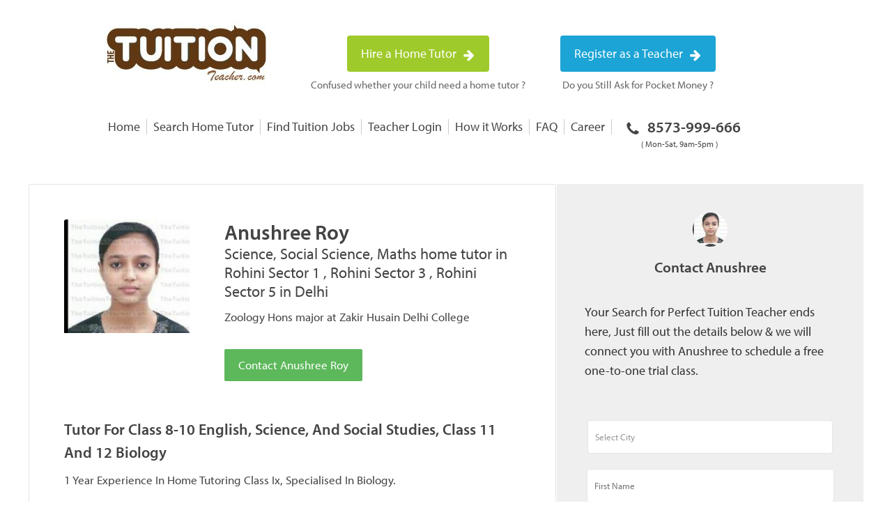

--- FILE ---
content_type: text/html; charset=UTF-8
request_url: https://thetuitionteacher.com/tutor/ttt-1570874/
body_size: 24716
content:
<!DOCTYPE html PUBLIC "-//W3C//DTD XHTML 1.0 Transitional//EN" "https://
 www.w3.org/TR/xhtml1/DTD/xhtml1-transitional.dtd"><html xmlns="https://www.w3.org/1999/xhtml"><head><meta http-equiv="Content-Type" content="text/html; charset=utf-8" /><link rel="shortcut icon" href="https://thetuitionteacher.com/wp-content/themes/base/images/ttt-favicon.png" type="image/x-icon"/><meta name="viewport" content="width=device-width, initial-scale=1, maximum-scale=1, user-scalable=no"><meta name="apple-mobile-web-app-capable" content="yes"><meta name="apple-mobile-web-app-status-bar-style" content="black-translucent" /><style>img:is([sizes="auto" i], [sizes^="auto," i]) { contain-intrinsic-size: 3000px 1500px }</style><title>Science, Social Science, Maths home tutor in Rohini Sector 1 , Rohini Sector 3 , Rohini Sector 5 in Delhi - Anushree Roy</title><meta name="description" content="Anushree Roy is an experienced home tutor in Delhi. She gives home tuitions in Rohini Sector 1 , Rohini Sector 3 , Rohini Sector 5 and nearby areas and teaches Science, Social Science, Maths etc. Contact for free demo session with the home tutor." /><meta name="robots" content="max-image-preview:large" /><meta name="keywords" content="home tutor in Delhi, home tutor in Rohini Sector 1 , Rohini Sector 3 , Rohini Sector 5  Delhi, Delhi home tutor, home tutor, home tutor for Science, Social Science, Maths Delhi, private home tutor in Delhi, home tutor jobs in Delhi, home tutor jobs Delhi, hire home tutor in Delhi, home tuition jobs in Delhi, tuition teacher jobs in Delhi, part time tutoring jobs in Delhi" /><meta name="generator" content="All in One SEO (AIOSEO) 4.8.2" /><meta property="og:locale" content="en_US" /><meta property="og:site_name" content="Find Best Home Tutors in Lucknow - TheTuitionTeacher.com" /><meta property="og:type" content="activity" /><meta property="og:title" content="Science, Social Science, Maths home tutor in Rohini Sector 1 , Rohini Sector 3 , Rohini Sector 5 in Delhi - Anushree Roy" /><meta property="og:description" content="Anushree Roy is an experienced home tutor in Delhi. She gives home tuitions in Rohini Sector 1 , Rohini Sector 3 , Rohini Sector 5 and nearby areas and teaches Science, Social Science, Maths etc. Contact for free demo session with the home tutor." /><meta name="twitter:card" content="summary" /><meta name="twitter:site" content="@ttuitionteacher" /><meta name="twitter:title" content="Science, Social Science, Maths home tutor in Rohini Sector 1 , Rohini Sector 3 , Rohini Sector 5 in Delhi - Anushree Roy" /><meta name="twitter:description" content="Anushree Roy is an experienced home tutor in Delhi. She gives home tuitions in Rohini Sector 1 , Rohini Sector 3 , Rohini Sector 5 and nearby areas and teaches Science, Social Science, Maths etc. Contact for free demo session with the home tutor." /><meta name="twitter:creator" content="@ttuitionteacher" /> <script type="application/ld+json" class="aioseo-schema">{"@context":"https:\/\/schema.org","@graph":[{"@type":"BreadcrumbList","@id":"https:\/\/thetuitionteacher.com\/tutor\/#breadcrumblist","itemListElement":[{"@type":"ListItem","@id":"https:\/\/thetuitionteacher.com\/#listItem","position":1,"name":"Home","item":"https:\/\/thetuitionteacher.com\/","nextItem":{"@type":"ListItem","@id":"https:\/\/thetuitionteacher.com\/tutor\/#listItem","name":"tutor"}},{"@type":"ListItem","@id":"https:\/\/thetuitionteacher.com\/tutor\/#listItem","position":2,"name":"tutor","previousItem":{"@type":"ListItem","@id":"https:\/\/thetuitionteacher.com\/#listItem","name":"Home"}}]},{"@type":"Organization","@id":"https:\/\/thetuitionteacher.com\/#organization","name":"The Tuition Teacher","url":"https:\/\/thetuitionteacher.com\/","sameAs":["https:\/\/www.facebook.com\/TheTuitionTeacher","https:\/\/twitter.com\/ttuitionteacher","https:\/\/www.youtube.com\/channel\/UCcsuhhQ_L_MwjLAHDnIWRsA"]},{"@type":"WebPage","@id":"https:\/\/thetuitionteacher.com\/tutor\/#webpage","url":"https:\/\/thetuitionteacher.com\/tutor\/","name":"Science, Social Science, Maths home tutor in Rohini Sector 1 , Rohini Sector 3 , Rohini Sector 5 in Delhi - Anushree Roy","description":"Anushree Roy is an experienced home tutor in Delhi. She gives home tuitions in Rohini Sector 1 , Rohini Sector 3 , Rohini Sector 5 and nearby areas and teaches Science, Social Science, Maths etc. Contact for free demo session with the home tutor.","inLanguage":"en-US","isPartOf":{"@id":"https:\/\/thetuitionteacher.com\/#website"},"breadcrumb":{"@id":"https:\/\/thetuitionteacher.com\/tutor\/#breadcrumblist"},"datePublished":"2012-05-04T12:58:10+05:30","dateModified":"2016-11-07T18:04:34+05:30"},{"@type":"WebSite","@id":"https:\/\/thetuitionteacher.com\/#website","url":"https:\/\/thetuitionteacher.com\/","name":"The Tuition Teacher","inLanguage":"en-US","publisher":{"@id":"https:\/\/thetuitionteacher.com\/#organization"}}]}</script> <link href='https://fonts.gstatic.com' crossorigin='anonymous' rel='preconnect' /><link rel='stylesheet' id='wp-block-library-css' href='https://thetuitionteacher.com/wp-includes/css/dist/block-library/style.min.css' type='text/css' media='all' /><style id='classic-theme-styles-inline-css' type='text/css'>/*! This file is auto-generated */
.wp-block-button__link{color:#fff;background-color:#32373c;border-radius:9999px;box-shadow:none;text-decoration:none;padding:calc(.667em + 2px) calc(1.333em + 2px);font-size:1.125em}.wp-block-file__button{background:#32373c;color:#fff;text-decoration:none}</style><style id='wp-job-openings-blocks-style-inline-css' type='text/css'>.wp-block-create-block-wjo-block{background-color:#21759b;border:1px dotted red;color:#fff;padding:2px}.awsm-b-row{display:-webkit-box;display:-ms-flexbox;display:-webkit-flex;display:flex;display:flexbox;-webkit-flex-flow:row wrap;margin:0 -15px;-webkit-box-orient:horizontal;-webkit-box-direction:normal;-ms-flex-flow:row wrap;flex-flow:row wrap}.awsm-b-row,.awsm-b-row *,.awsm-b-row :after,.awsm-b-row :before{-webkit-box-sizing:border-box;box-sizing:border-box}.awsm-b-grid-item{display:-webkit-box;display:-ms-flexbox;display:-webkit-flex;display:flex;float:left;padding:0 15px!important;width:33.333%;-webkit-box-orient:vertical;-webkit-box-direction:normal;-ms-flex-direction:column;flex-direction:column;-webkit-flex-direction:column}.awsm-b-grid-col-4 .awsm-b-grid-item{width:25%}.awsm-b-grid-col-2 .awsm-b-grid-item{width:50%}.awsm-b-grid-col .awsm-b-grid-item{width:100%}.awsm-b-job-hide{display:none!important}.awsm-job-show{display:block!important}.awsm-b-job-item{background:#fff;font-size:14px;padding:20px}a.awsm-b-job-item{text-decoration:none!important}.awsm-b-grid-item .awsm-b-job-item{border:1px solid #dddfe3;border-radius:2px;-webkit-box-shadow:0 1px 4px 0 rgba(0,0,0,.05);box-shadow:0 1px 4px 0 rgba(0,0,0,.05);display:-webkit-box;display:-ms-flexbox;display:-webkit-flex;display:flex;margin-bottom:30px;-webkit-box-orient:vertical;-webkit-box-direction:normal;-ms-flex-direction:column;flex-direction:column;-webkit-flex-direction:column;-webkit-box-flex:1;-ms-flex-positive:1;flex-grow:1;-webkit-flex-grow:1;-webkit-transition:all .3s ease;transition:all .3s ease}.awsm-b-grid-item .awsm-b-job-item:focus,.awsm-b-grid-item .awsm-b-job-item:hover{-webkit-box-shadow:0 3px 15px -5px rgba(0,0,0,.2);box-shadow:0 3px 15px -5px rgba(0,0,0,.2)}.awsm-b-grid-item .awsm-job-featured-image{margin-bottom:14px}.awsm-b-job-item h2.awsm-b-job-post-title{font-size:18px;margin:0 0 15px;text-align:left}.awsm-b-job-item h2.awsm-b-job-post-title a{font-size:18px}.awsm-b-grid-item .awsm-job-info{margin-bottom:10px;min-height:83px}.awsm-b-grid-item .awsm-job-info p{margin:0 0 8px}.awsm-b-job-wrap:after{clear:both;content:"";display:table}.awsm-b-filter-wrap,.awsm-b-filter-wrap *{-webkit-box-sizing:border-box;box-sizing:border-box}.awsm-b-filter-wrap{margin:0 -10px 20px}.awsm-b-filter-wrap form{display:-webkit-box;display:-webkit-flex;display:-ms-flexbox;display:flex;-webkit-flex-wrap:wrap;-ms-flex-wrap:wrap;flex-wrap:wrap}.awsm-b-filter-wrap .awsm-b-filter-items{display:none}.awsm-b-filter-wrap.awsm-b-full-width-search-filter-wrap .awsm-b-filter-item-search,.awsm-b-filter-wrap.awsm-b-full-width-search-filter-wrap .awsm-b-filter-items,.awsm-b-filter-wrap.awsm-b-no-search-filter-wrap .awsm-b-filter-items{width:100%}.awsm-b-filter-toggle{border:1px solid #ccc;border-radius:4px;display:-webkit-box;display:-webkit-flex;display:-ms-flexbox;display:flex;-webkit-flex-flow:wrap;-ms-flex-flow:wrap;flex-flow:wrap;margin:0 10px 10px;outline:none!important;padding:12px;width:46px}.awsm-b-filter-toggle.awsm-on{background:#ccc}.awsm-b-filter-toggle svg{height:20px;width:20px}.awsm-b-filter-wrap.awsm-b-no-search-filter-wrap .awsm-b-filter-toggle{width:100%;-webkit-box-align:center;-webkit-align-items:center;-ms-flex-align:center;align-items:center;-webkit-box-pack:justify;-webkit-justify-content:space-between;-ms-flex-pack:justify;justify-content:space-between;text-decoration:none}.awsm-b-filter-wrap.awsm-b-no-search-filter-wrap .awsm-b-filter-toggle svg{height:22px;width:22px}@media(min-width:768px){.awsm-b-filter-wrap .awsm-b-filter-items{display:-webkit-box!important;display:-webkit-flex!important;display:-ms-flexbox!important;display:flex!important;-webkit-flex-wrap:wrap;-ms-flex-wrap:wrap;flex-wrap:wrap;width:calc(100% - 250px)}.awsm-b-filter-toggle{display:none}.awsm-b-filter-item-search{width:250px}}.awsm-b-filter-wrap .awsm-b-filter-item{padding:0 10px 10px}.awsm-b-filter-item-search{padding:0 10px 10px;position:relative}@media(max-width:768px){.awsm-b-filter-wrap .awsm-b-filter-items{width:100%}.awsm-b-filter-item-search{width:calc(100% - 66px)}.awsm-b-filter-wrap .awsm-b-filter-item .awsm-selectric-wrapper{min-width:100%}}.awsm-b-filter-wrap .awsm-b-filter-item .awsm-b-job-form-control{min-height:48px;padding-right:58px}.awsm-b-filter-item-search .awsm-b-job-form-control{min-height:48px;padding-right:48px}.awsm-b-filter-item-search-in{position:relative}.awsm-b-filter-item-search .awsm-b-job-search-icon-wrapper{color:#ccc;cursor:pointer;font-size:16px;height:100%;line-height:48px;position:absolute;right:0;text-align:center;top:0;width:48px}.awsm-b-jobs-none-container{padding:25px}.awsm-b-jobs-none-container p{margin:0;padding:5px}.awsm-b-row .awsm-b-jobs-pagination{padding:0 15px;width:100%}.awsm-b-jobs-pagination{float:left;width:100%}.awsm-b-load-more-main a.awsm-b-load-more,.awsm-load-more-classic a.page-numbers{background:#fff;border:1px solid #dddfe3;-webkit-box-shadow:0 1px 4px 0 rgba(0,0,0,.05);box-shadow:0 1px 4px 0 rgba(0,0,0,.05);display:block;margin:0!important;outline:none!important;padding:20px;text-align:center;text-decoration:none!important;-webkit-transition:all .3s ease;transition:all .3s ease}.awsm-load-more-classic a.page-numbers,.awsm-load-more-classic span.page-numbers{font-size:90%;padding:5px 10px}.awsm-load-more-classic{text-align:center}.awsm-b-load-more-main a.awsm-load-more:focus,.awsm-b-load-more-main a.awsm-load-more:hover,.awsm-load-more-classic a.page-numbers:focus,.awsm-load-more-classic a.page-numbers:hover{-webkit-box-shadow:0 3px 15px -5px rgba(0,0,0,.2);box-shadow:0 3px 15px -5px rgba(0,0,0,.2)}.awsm-b-jobs-pagination.awsm-load-more-classic ul{list-style:none;margin:0;padding:0}.awsm-b-jobs-pagination.awsm-load-more-classic ul li{display:inline-block}.awsm-b-lists{border:1px solid #ededed}.awsm-b-list-item{width:100%}.awsm-b-list-item h2.awsm-job-b-post-title{margin-bottom:0}.awsm-b-list-item .awsm-job-featured-image{float:left;margin-right:10px}.awsm-b-list-item .awsm-job-featured-image img{height:50px;width:50px}.awsm-b-list-item .awsm-b-job-item{border-bottom:1px solid rgba(0,0,0,.13)}.awsm-b-list-item .awsm-b-job-item:after{clear:both;content:"";display:table}.awsm-b-list-left-col{float:left;width:50%}.awsm-b-list-right-col{float:left;text-align:right;width:50%}.awsm-b-list-item .awsm-job-specification-wrapper{display:inline-block;vertical-align:middle}.awsm-b-list-item .awsm-job-specification-item{display:inline-block;margin:0 15px 0 0;vertical-align:middle}a.awsm-b-job-item .awsm-job-specification-item{color:#4c4c4c}.awsm-b-list-item .awsm-job-more-container{display:inline-block;vertical-align:middle}.awsm-job-more-container .awsm-job-more span:before{content:"→"}.awsm-b-lists .awsm-b-jobs-pagination{margin-top:30px}.awsm-job-specification-item>[class^=awsm-job-icon-]{margin-right:6px}.awsm-job-specification-term:after{content:", "}.awsm-job-specification-term:last-child:after{content:""}.awsm-job-single-wrap,.awsm-job-single-wrap *,.awsm-job-single-wrap :after,.awsm-job-single-wrap :before{-webkit-box-sizing:border-box;box-sizing:border-box}.awsm-job-single-wrap{margin-bottom:1.3em}.awsm-job-single-wrap:after{clear:both;content:"";display:table}.awsm-job-content{padding-bottom:32px}.awsm-job-single-wrap.awsm-col-2 .awsm-job-content{float:left;padding-right:15px;width:55%}.awsm-job-single-wrap.awsm-col-2 .awsm-job-form{float:left;padding-left:15px;width:45%}.awsm-job-head,.awsm_job_spec_above_content{margin-bottom:20px}.awsm-job-head h1{margin:0 0 20px}.awsm-job-list-info span{margin-right:10px}.awsm-job-single-wrap .awsm-job-expiration-label{font-weight:700}.awsm-job-form-inner{background:#fff;border:1px solid #dddfe3;padding:35px}.awsm-job-form-inner h2{margin:0 0 30px}.awsm-job-form-group{margin-bottom:20px}.awsm-job-form-group input[type=checkbox],.awsm-job-form-group input[type=radio]{margin-right:5px}.awsm-job-form-group label{display:block;margin-bottom:10px}.awsm-job-form-options-container label,.awsm-job-inline-group label{display:inline;font-weight:400}.awsm-b-job-form-control{display:block;width:100%}.awsm-job-form-options-container span{display:inline-block;margin-bottom:10px;margin-left:10px}.awsm-job-submit{background:#0195ff;border:1px solid #0195ff;color:#fff;padding:10px 30px}.awsm-job-submit:focus,.awsm-job-submit:hover{background:rgba(0,0,0,0);color:#0195ff}.awsm-job-form-error{color:#db4c4c;font-weight:500}.awsm-b-job-form-control.awsm-job-form-error,.awsm-b-job-form-control.awsm-job-form-error:focus{border:1px solid #db4c4c}.awsm-error-message,.awsm-success-message{padding:12px 25px}.awsm-error-message p:empty,.awsm-success-message p:empty{display:none}.awsm-error-message p,.awsm-success-message p{margin:0!important;padding:0!important}.awsm-success-message{border:1px solid #1ea508}.awsm-error-message{border:1px solid #db4c4c}ul.awsm-error-message li{line-height:1.8em;margin-left:1.2em}.awsm-expired-message{padding:25px}.awsm-expired-message p{margin:1em 0}.awsm-job-container{margin:0 auto;max-width:1170px;padding:50px 0;width:100%}.awsm-jobs-loading{position:relative}.awsm-b-job-listings:after{content:"";height:100%;left:0;opacity:0;position:absolute;top:0;-webkit-transition:all .3s ease;transition:all .3s ease;visibility:hidden;width:100%}.awsm-b-job-listings.awsm-jobs-loading:after{opacity:1;visibility:visible}.awsm-b-sr-only{height:1px;margin:-1px;overflow:hidden;padding:0;position:absolute;width:1px;clip:rect(0,0,0,0);border:0}@media(max-width:1024px){.awsm-b-grid-col-4 .awsm-b-grid-item{width:33.333%}}@media(max-width:992px){.awsm-job-single-wrap.awsm-col-2 .awsm-job-content{padding-right:0;width:100%}.awsm-job-single-wrap.awsm-col-2 .awsm-job-form{padding-left:0;width:100%}}@media(max-width:768px){.awsm-b-grid-col-3 .awsm-b-grid-item,.awsm-b-grid-col-4 .awsm-b-grid-item,.awsm-b-grid-item{width:50%}.awsm-b-list-left-col{padding-bottom:10px;width:100%}.awsm-b-list-right-col{text-align:left;width:100%}}@media(max-width:648px){.awsm-b-grid-col-2 .awsm-b-grid-item,.awsm-b-grid-col-3 .awsm-b-grid-item,.awsm-b-grid-col-4 .awsm-b-grid-item,.awsm-b-grid-item{width:100%}.awsm-b-list-item .awsm-job-specification-wrapper{display:block;float:none;padding-bottom:5px}.awsm-b-list-item .awsm-job-more-container{display:block;float:none}}.awsm-job-form-plugin-style .awsm-b-job-form-control{border:1px solid #ccc;border-radius:4px;color:#060606;display:block;font:inherit;line-height:1;min-height:46px;padding:8px 15px;-webkit-transition:all .3s ease;transition:all .3s ease;width:100%}.awsm-job-form-plugin-style .awsm-b-job-form-control:focus{border-color:#060606;-webkit-box-shadow:none;box-shadow:none;outline:none}.awsm-job-form-plugin-style .awsm-b-job-form-control.awsm-job-form-error{border-color:#db4c4c}.awsm-job-form-plugin-style textarea.awsm-b-job-form-control{min-height:80px}.awsm-job-form-plugin-style .awsm-application-submit-btn,.awsm-job-form-plugin-style .awsm-jobs-primary-button{background:#060606;border-radius:45px;color:#fff;padding:16px 32px;-webkit-transition:all .3s ease;transition:all .3s ease}.awsm-job-form-plugin-style .awsm-application-submit-btn:focus,.awsm-job-form-plugin-style .awsm-application-submit-btn:hover,.awsm-job-form-plugin-style .awsm-jobs-primary-button:focus,.awsm-job-form-plugin-style .awsm-jobs-primary-button:hover{background:#060606;color:#fff;outline:none}.awsm-job-form-plugin-style .awsm-jobs-primary-button{cursor:pointer}.awsm-job-form-plugin-style .awsm-jobs-primary-button:disabled{opacity:.5;pointer-events:none}.awsm-job-form-plugin-style .awsm-selectric{border-color:#ccc;border-radius:4px;-webkit-box-shadow:none;box-shadow:none}.awsm-job-form-plugin-style .awsm-selectric-open .awsm-selectric{border-color:#060606}.awsm-job-form-plugin-style .awsm-selectric .label{margin-left:15px}.awsm-jobs-is-block-theme .site-branding{padding:0 2.1rem}.awsm-jobs-is-block-theme .site-content{padding:0 2.1rem 3rem}.awsm-jobs-is-block-theme .site-title{margin-bottom:0}.awsm-b-job-wrap,.awsm-b-job-wrap *{-webkit-box-sizing:border-box;box-sizing:border-box}</style><link rel='stylesheet' id='awsm-jobs-general-css' href='https://thetuitionteacher.com/wp-content/plugins/wp-job-openings/assets/css/general.min.css' type='text/css' media='all' /><link rel='stylesheet' id='awsm-jobs-style-css' href='https://thetuitionteacher.com/wp-content/plugins/wp-job-openings/assets/css/style.min.css' type='text/css' media='all' /><style id='global-styles-inline-css' type='text/css'>/*<![CDATA[*/:root{--wp--preset--aspect-ratio--square: 1;--wp--preset--aspect-ratio--4-3: 4/3;--wp--preset--aspect-ratio--3-4: 3/4;--wp--preset--aspect-ratio--3-2: 3/2;--wp--preset--aspect-ratio--2-3: 2/3;--wp--preset--aspect-ratio--16-9: 16/9;--wp--preset--aspect-ratio--9-16: 9/16;--wp--preset--color--black: #000000;--wp--preset--color--cyan-bluish-gray: #abb8c3;--wp--preset--color--white: #ffffff;--wp--preset--color--pale-pink: #f78da7;--wp--preset--color--vivid-red: #cf2e2e;--wp--preset--color--luminous-vivid-orange: #ff6900;--wp--preset--color--luminous-vivid-amber: #fcb900;--wp--preset--color--light-green-cyan: #7bdcb5;--wp--preset--color--vivid-green-cyan: #00d084;--wp--preset--color--pale-cyan-blue: #8ed1fc;--wp--preset--color--vivid-cyan-blue: #0693e3;--wp--preset--color--vivid-purple: #9b51e0;--wp--preset--gradient--vivid-cyan-blue-to-vivid-purple: linear-gradient(135deg,rgba(6,147,227,1) 0%,rgb(155,81,224) 100%);--wp--preset--gradient--light-green-cyan-to-vivid-green-cyan: linear-gradient(135deg,rgb(122,220,180) 0%,rgb(0,208,130) 100%);--wp--preset--gradient--luminous-vivid-amber-to-luminous-vivid-orange: linear-gradient(135deg,rgba(252,185,0,1) 0%,rgba(255,105,0,1) 100%);--wp--preset--gradient--luminous-vivid-orange-to-vivid-red: linear-gradient(135deg,rgba(255,105,0,1) 0%,rgb(207,46,46) 100%);--wp--preset--gradient--very-light-gray-to-cyan-bluish-gray: linear-gradient(135deg,rgb(238,238,238) 0%,rgb(169,184,195) 100%);--wp--preset--gradient--cool-to-warm-spectrum: linear-gradient(135deg,rgb(74,234,220) 0%,rgb(151,120,209) 20%,rgb(207,42,186) 40%,rgb(238,44,130) 60%,rgb(251,105,98) 80%,rgb(254,248,76) 100%);--wp--preset--gradient--blush-light-purple: linear-gradient(135deg,rgb(255,206,236) 0%,rgb(152,150,240) 100%);--wp--preset--gradient--blush-bordeaux: linear-gradient(135deg,rgb(254,205,165) 0%,rgb(254,45,45) 50%,rgb(107,0,62) 100%);--wp--preset--gradient--luminous-dusk: linear-gradient(135deg,rgb(255,203,112) 0%,rgb(199,81,192) 50%,rgb(65,88,208) 100%);--wp--preset--gradient--pale-ocean: linear-gradient(135deg,rgb(255,245,203) 0%,rgb(182,227,212) 50%,rgb(51,167,181) 100%);--wp--preset--gradient--electric-grass: linear-gradient(135deg,rgb(202,248,128) 0%,rgb(113,206,126) 100%);--wp--preset--gradient--midnight: linear-gradient(135deg,rgb(2,3,129) 0%,rgb(40,116,252) 100%);--wp--preset--font-size--small: 13px;--wp--preset--font-size--medium: 20px;--wp--preset--font-size--large: 36px;--wp--preset--font-size--x-large: 42px;--wp--preset--spacing--20: 0.44rem;--wp--preset--spacing--30: 0.67rem;--wp--preset--spacing--40: 1rem;--wp--preset--spacing--50: 1.5rem;--wp--preset--spacing--60: 2.25rem;--wp--preset--spacing--70: 3.38rem;--wp--preset--spacing--80: 5.06rem;--wp--preset--shadow--natural: 6px 6px 9px rgba(0, 0, 0, 0.2);--wp--preset--shadow--deep: 12px 12px 50px rgba(0, 0, 0, 0.4);--wp--preset--shadow--sharp: 6px 6px 0px rgba(0, 0, 0, 0.2);--wp--preset--shadow--outlined: 6px 6px 0px -3px rgba(255, 255, 255, 1), 6px 6px rgba(0, 0, 0, 1);--wp--preset--shadow--crisp: 6px 6px 0px rgba(0, 0, 0, 1);}:where(.is-layout-flex){gap: 0.5em;}:where(.is-layout-grid){gap: 0.5em;}body .is-layout-flex{display: flex;}.is-layout-flex{flex-wrap: wrap;align-items: center;}.is-layout-flex > :is(*, div){margin: 0;}body .is-layout-grid{display: grid;}.is-layout-grid > :is(*, div){margin: 0;}:where(.wp-block-columns.is-layout-flex){gap: 2em;}:where(.wp-block-columns.is-layout-grid){gap: 2em;}:where(.wp-block-post-template.is-layout-flex){gap: 1.25em;}:where(.wp-block-post-template.is-layout-grid){gap: 1.25em;}.has-black-color{color: var(--wp--preset--color--black) !important;}.has-cyan-bluish-gray-color{color: var(--wp--preset--color--cyan-bluish-gray) !important;}.has-white-color{color: var(--wp--preset--color--white) !important;}.has-pale-pink-color{color: var(--wp--preset--color--pale-pink) !important;}.has-vivid-red-color{color: var(--wp--preset--color--vivid-red) !important;}.has-luminous-vivid-orange-color{color: var(--wp--preset--color--luminous-vivid-orange) !important;}.has-luminous-vivid-amber-color{color: var(--wp--preset--color--luminous-vivid-amber) !important;}.has-light-green-cyan-color{color: var(--wp--preset--color--light-green-cyan) !important;}.has-vivid-green-cyan-color{color: var(--wp--preset--color--vivid-green-cyan) !important;}.has-pale-cyan-blue-color{color: var(--wp--preset--color--pale-cyan-blue) !important;}.has-vivid-cyan-blue-color{color: var(--wp--preset--color--vivid-cyan-blue) !important;}.has-vivid-purple-color{color: var(--wp--preset--color--vivid-purple) !important;}.has-black-background-color{background-color: var(--wp--preset--color--black) !important;}.has-cyan-bluish-gray-background-color{background-color: var(--wp--preset--color--cyan-bluish-gray) !important;}.has-white-background-color{background-color: var(--wp--preset--color--white) !important;}.has-pale-pink-background-color{background-color: var(--wp--preset--color--pale-pink) !important;}.has-vivid-red-background-color{background-color: var(--wp--preset--color--vivid-red) !important;}.has-luminous-vivid-orange-background-color{background-color: var(--wp--preset--color--luminous-vivid-orange) !important;}.has-luminous-vivid-amber-background-color{background-color: var(--wp--preset--color--luminous-vivid-amber) !important;}.has-light-green-cyan-background-color{background-color: var(--wp--preset--color--light-green-cyan) !important;}.has-vivid-green-cyan-background-color{background-color: var(--wp--preset--color--vivid-green-cyan) !important;}.has-pale-cyan-blue-background-color{background-color: var(--wp--preset--color--pale-cyan-blue) !important;}.has-vivid-cyan-blue-background-color{background-color: var(--wp--preset--color--vivid-cyan-blue) !important;}.has-vivid-purple-background-color{background-color: var(--wp--preset--color--vivid-purple) !important;}.has-black-border-color{border-color: var(--wp--preset--color--black) !important;}.has-cyan-bluish-gray-border-color{border-color: var(--wp--preset--color--cyan-bluish-gray) !important;}.has-white-border-color{border-color: var(--wp--preset--color--white) !important;}.has-pale-pink-border-color{border-color: var(--wp--preset--color--pale-pink) !important;}.has-vivid-red-border-color{border-color: var(--wp--preset--color--vivid-red) !important;}.has-luminous-vivid-orange-border-color{border-color: var(--wp--preset--color--luminous-vivid-orange) !important;}.has-luminous-vivid-amber-border-color{border-color: var(--wp--preset--color--luminous-vivid-amber) !important;}.has-light-green-cyan-border-color{border-color: var(--wp--preset--color--light-green-cyan) !important;}.has-vivid-green-cyan-border-color{border-color: var(--wp--preset--color--vivid-green-cyan) !important;}.has-pale-cyan-blue-border-color{border-color: var(--wp--preset--color--pale-cyan-blue) !important;}.has-vivid-cyan-blue-border-color{border-color: var(--wp--preset--color--vivid-cyan-blue) !important;}.has-vivid-purple-border-color{border-color: var(--wp--preset--color--vivid-purple) !important;}.has-vivid-cyan-blue-to-vivid-purple-gradient-background{background: var(--wp--preset--gradient--vivid-cyan-blue-to-vivid-purple) !important;}.has-light-green-cyan-to-vivid-green-cyan-gradient-background{background: var(--wp--preset--gradient--light-green-cyan-to-vivid-green-cyan) !important;}.has-luminous-vivid-amber-to-luminous-vivid-orange-gradient-background{background: var(--wp--preset--gradient--luminous-vivid-amber-to-luminous-vivid-orange) !important;}.has-luminous-vivid-orange-to-vivid-red-gradient-background{background: var(--wp--preset--gradient--luminous-vivid-orange-to-vivid-red) !important;}.has-very-light-gray-to-cyan-bluish-gray-gradient-background{background: var(--wp--preset--gradient--very-light-gray-to-cyan-bluish-gray) !important;}.has-cool-to-warm-spectrum-gradient-background{background: var(--wp--preset--gradient--cool-to-warm-spectrum) !important;}.has-blush-light-purple-gradient-background{background: var(--wp--preset--gradient--blush-light-purple) !important;}.has-blush-bordeaux-gradient-background{background: var(--wp--preset--gradient--blush-bordeaux) !important;}.has-luminous-dusk-gradient-background{background: var(--wp--preset--gradient--luminous-dusk) !important;}.has-pale-ocean-gradient-background{background: var(--wp--preset--gradient--pale-ocean) !important;}.has-electric-grass-gradient-background{background: var(--wp--preset--gradient--electric-grass) !important;}.has-midnight-gradient-background{background: var(--wp--preset--gradient--midnight) !important;}.has-small-font-size{font-size: var(--wp--preset--font-size--small) !important;}.has-medium-font-size{font-size: var(--wp--preset--font-size--medium) !important;}.has-large-font-size{font-size: var(--wp--preset--font-size--large) !important;}.has-x-large-font-size{font-size: var(--wp--preset--font-size--x-large) !important;}
:where(.wp-block-post-template.is-layout-flex){gap: 1.25em;}:where(.wp-block-post-template.is-layout-grid){gap: 1.25em;}
:where(.wp-block-columns.is-layout-flex){gap: 2em;}:where(.wp-block-columns.is-layout-grid){gap: 2em;}
:root :where(.wp-block-pullquote){font-size: 1.5em;line-height: 1.6;}/*]]>*/</style><link rel='stylesheet' id='wpb_af_icons-css' href='https://thetuitionteacher.com/wp-content/plugins/wpb-advanced-faq/assets/css/icons.css' type='text/css' media='' /><link rel='stylesheet' id='wpb_af_style-css' href='https://thetuitionteacher.com/wp-content/plugins/wpb-advanced-faq/assets/css/wpb_af_style.css' type='text/css' media='' /><meta name="twitter:description" content="Anushree Roy is an experienced home tutor in Delhi. She gives home tuitions in  and nearby areas and teaches  etc. Contact for free demo session with the home tutor." ><meta property="og:image" content="https://thetuitionteacher.com/thumb.php?src=https://img.thetuitionteacher.com/1570874_1666108616.jpg&w=315&q=100&a=c" /><meta property="og:url" content="https://thetuitionteacher.com/facebook-share/?id=1570874/" /><meta name="twitter:card" content="summary"><meta name="twitter:url" content="https://thetuitionteacher.com/tutor/ttt-1570874/" ><meta name="twitter:site" content="thetuitionteacher" /><meta name="twitter:domain" content="https://thetuitionteacher.com" /><meta name="twitter:title" content="Anushree Roy teaches in Delhi | The Tuition Teacher" ><meta name="twitter:image" content="https://thetuitionteacher.com/thumb.php?src=https://img.thetuitionteacher.com/1570874_1666108616.jpg&h=150&q=100&a=c" /><link rel="canonical" href="https://thetuitionteacher.com/tutor/ttt-1570874/" /> <style type="text/css">@font-face {
font-family:"myriad-pro";
src:url("https://thetuitionteacher.com/wp-content/themes/base/css/font/typekit/I.woff2") format("woff2"),url("https://thetuitionteacher.com/wp-content/themes/base/css/font/typekit/d.woff") format("woff"),url("https://thetuitionteacher.com/wp-content/themes/base/css/font/typekit/a.otf") format("opentype");
font-display:swap;font-style:normal;font-weight:400;
}

@font-face {
font-family:"myriad-pro";
src:url("https://thetuitionteacher.com/wp-content/themes/base/css/font/typekit/semibold/I.woff2") format("woff2"),url("https://thetuitionteacher.com/wp-content/themes/base/css/font/typekit/semibold/d.woff") format("woff"),url("https://thetuitionteacher.com/wp-content/themes/base/css/font/typekit/semibold/a.otf") format("opentype");
font-display:swap;font-style:normal;font-weight:600;
}</style> <script>var get_stylesheet_directory_uri = 'https://thetuitionteacher.com/wp-content/themes/base';</script> <script type="text/javascript" src="https://thetuitionteacher.com/wp-content/themes/base/js/jquery-1.11.2.min.js"></script> <link rel="stylesheet" type="text/css" href="https://thetuitionteacher.com/wp-content/themes/base/css/style-min.css" rel="preload"><style>i.fa.fa-fontt.fa-search {
padding: 0px;
width: 40px;
}
h1 {
	font-size: 24px;
}

.menu-right { display: none;}</style><img height="1" width="1" alt="" style="display:none" src="//www.facebook.com/tr?ev=6017742576084&amp;cd[value]=0.00&amp;cd[currency]=INR&amp;noscript=1" /> </noscript></head><body ><div id="menu_left" style="display:none;"><nav id="menu-right" class="menu-right"><ul id="menu-mobile-main-menu" class="menu-right"><li id="menu-item-1838" class="menu-item menu-item-type-post_type menu-item-object-page menu-item-home menu-item-1838"><a href="https://thetuitionteacher.com/">Home</a></li><li id="menu-item-1840" class="menu-item menu-item-type-post_type menu-item-object-page menu-item-1840"><a href="https://thetuitionteacher.com/search/">Search Home Tutor</a></li><li id="menu-item-1841" class="menu-item menu-item-type-post_type menu-item-object-page menu-item-1841"><a href="https://thetuitionteacher.com/request-a-tutor/">Get a Home Tutor</a></li><li id="menu-item-1842" class="menu-item menu-item-type-post_type menu-item-object-page menu-item-1842"><a href="https://thetuitionteacher.com/latest-jobs/">Find Tuition Jobs</a></li><li id="menu-item-1839" class="menu-item menu-item-type-post_type menu-item-object-page menu-item-1839"><a href="https://thetuitionteacher.com/signup/">Register as a Teacher</a></li><li id="menu-item-1978" class="menu-item menu-item-type-post_type menu-item-object-page menu-item-1978"><a href="https://thetuitionteacher.com/how-thetuitionteacher-works/">How it Works</a></li><li id="menu-item-1843" class="menu-item menu-item-type-post_type menu-item-object-page menu-item-1843"><a href="https://thetuitionteacher.com/login/">Teacher Login</a></li><li id="menu-item-1845" class="menu-item menu-item-type-custom menu-item-object-custom menu-item-1845"><a href="//thetuitionteacher.com/blog/">Blog</a></li><li id="menu-item-2089" class="menu-item menu-item-type-post_type menu-item-object-page menu-item-2089"><a href="https://thetuitionteacher.com/faqs/">FAQ</a></li><li id="menu-item-2220" class="menu-item menu-item-type-post_type menu-item-object-page menu-item-2220"><a href="https://thetuitionteacher.com/payment/">Pay First month Fee</a></li><li id="menu-item-2222" class="menu-item menu-item-type-post_type menu-item-object-page menu-item-2222"><a href="https://thetuitionteacher.com/contact-us/">Contact Us</a></li><li id="menu-item-2221" class="menu-item menu-item-type-post_type menu-item-object-page menu-item-2221"><a href="https://thetuitionteacher.com/about-us/">About Us</a></li><li id="menu-item-6539" class="menu-item menu-item-type-post_type menu-item-object-page menu-item-6539"><a href="https://thetuitionteacher.com/job-openings/">Join Our Team</a></li><li id="menu-item-2223" class="menu-item menu-item-type-post_type menu-item-object-page menu-item-2223"><a href="https://thetuitionteacher.com/privacy-policy/">Privacy Policy</a></li><li id="menu-item-2224" class="menu-item menu-item-type-post_type menu-item-object-page menu-item-2224"><a href="https://thetuitionteacher.com/terms-conditions/">Terms &#038; Conditions</a></li><li id="menu-item-1847" class="phone_link menu-item menu-item-type-custom menu-item-object-custom menu-item-1847"><a href="tel:+918573999666"><i class="fa fa-phone"></i>8573-999-666<span class="tim">( Mon-Sat, 9am-5pm )</span></a></li></ul></nav></div><style type="text/css">.fa{ vertical-align: middle;}

	i.fa.fa-trash-o {
	cursor: pointer;
	}
	
	.cloned {
	    background: rgba(255, 255, 255, 0.86)!important;
	}

	.cloned .non-sticky-img {

		width: 125px;
 		margin: 0px auto;
  		height: auto;
	}

	.cloned #miniMenuIcon {
		margin-top: -57px;
	}

	.original {

		height: 115px!important;
	}

	.original #miniMenuIcon {

		margin-top: -40px;
	}

	.mobile #sub_container {
	  margin-top: 15px;
	}

	.mobile #sub_container h1 {
	  margin-top: 35px;
	}


.head-new {
    background: #CC3944;
    position: absolute;
    top: 0px!important;
    z-index: 999999999;
    width: 100%;
    text-align: center;
    border-bottom: 3px solid #B52731;
    padding-bottom: 15px;
}
.head-new p{
	font-size: 18px;
	color: #fff;
	margin: 0px!important;
	padding-top: 17px;
    line-height: 24px;
    padding-bottom: 6px;
    padding-left: 10px;
    padding-right: 10px;
}

.head-text {
    display: inline-block;
}
.head-verify {
    display: inline-block;
}
.head-verify a {
   /* background: #B52731;*/
    color: #fff;
    padding: 10px 20px;
    display: inline-block;
    border-radius: 4px;
    margin-left: 15px;
}

.head-verify a:visited {
	color: #fff !important;
}
.head-verify a:hover {
	color: #fff !important;
}

.phone_verify_btn {
    background: #98CC44 !important;
    box-shadow: inset 0 0 0 1px #98CC44,0 1px 15px #787979;
}
.email_verify_btn {
    background: #EFAC16 !important;
    box-shadow: inset 0 0 0 1px #ECB718,0 1px 15px #787979;
}
.hand-gif {
    width: 35px!important;
    margin-left: 10px!important;
}
.top_tutor_list {
	width: 74px;
    height: 78px;
    margin-right: 2px;
}
.fy-like {
    position: absolute;
    right: 10px;
    top: 20px;
}
span.tim {
    font-size: 12px;
    display: block;
}

#logo .logo_image {
    display: inline-block;
    margin-top: 19px;
    margin-bottom: 19px;
}



.get-tutor-btn{
   display: inline-block;
   vertical-align: top;
   text-align: center;
}
.become-tutor-btn{
   display: inline-block;
   text-align: center;
   padding-left: 50px;	

}
 a.get-tutor-link {
    background: #9FCA2B;
    color: #fff;
    padding: 15px 20px;
    display: inline-block;
    border-radius: 4px;
    font-size: 18px;
    transition: all 0.2s;
}
a.become-tutor-link  {
    background: #1BA4D5;
    color: #fff;
    padding: 15px 20px;
    display: inline-block;
    border-radius: 4px;
    font-size: 18px;
    transition: all 0.2s;
}

a:hover.get-tutor-link {
    background: #8BB31E;
    color: #fff!important;
}

a:hover.become-tutor-link {
    background: #108EBB;
    color: #fff!important;
}


.get-tutor-btn p a:hover {
    text-decoration: underline;
    color: #000;
}
.become-tutor-btn p a:hover {
    text-decoration: underline;
    color: #000;
}
.textfooterimg-right {
    clear: both;
}

svg.icon-arrow-right {
    margin: 0;
    width: 18px;
    height: 18px;
    vertical-align: bottom;
    margin-left: 5px;
}
[class^="icon-"],
  [class*=" icon-"] {
    margin: 10px;
    height: 25px;
    width: 25px;
    fill: currentColor;
  }</style><style>label.error{
  display: none !important;
}</style><div id="header" class="wrapper wrapper_menu header_mobile "><div id="logo" style="margin-top:10px;"><div class="logo_image"> <a href="https://thetuitionteacher.com"> <img class="non-sticky-img" src="https://thetuitionteacher.com/wp-content/themes/base/images/ttt-logo.jpg" class="sticky-img" height="93" alt="TheTuitionTeacher.com" title="TheTuitionTeacher.com"/> </a></div><div class="call-2-action"><div class="get-tutor-btn"> <a class="get-tutor-link" href="https://thetuitionteacher.com/request-a-tutor/">Hire a Home Tutor <svg class="icon-arrow-right"><use xlink:href="#icon-arrow-right"></use></svg></a><p><a style="font-size: 15px;" href="https://thetuitionteacher.com/parents/">Confused whether your child need a home tutor ?</a></p></div><div class="become-tutor-btn"> <a class="become-tutor-link" href="https://thetuitionteacher.com/signup/">Register as a Teacher <svg class="icon-arrow-right"><use xlink:href="#icon-arrow-right"></use></svg></a><p> <a style="font-size: 15px;" href="https://thetuitionteacher.com/teachers/">Do you Still Ask for Pocket Money ?</a></p></div></div></div><div class="fb_container"><div class="clear"></div></div><div id="nav"><div class="menu-main-container"><ul id="header_main_nav_right" class="nav_main"><li id="menu-item-1283" class="menu-item menu-item-type-post_type menu-item-object-page menu-item-home menu-item-1283"><a href="https://thetuitionteacher.com/">Home</a></li><li id="menu-item-1284" class="menu-item menu-item-type-post_type menu-item-object-page menu-item-1284"><a href="https://thetuitionteacher.com/search/">Search Home Tutor</a></li><li id="menu-item-1287" class="menu-item menu-item-type-post_type menu-item-object-page menu-item-1287"><a href="https://thetuitionteacher.com/latest-jobs/">Find Tuition Jobs</a></li><li id="menu-item-1288" class="menu-item menu-item-type-post_type menu-item-object-page menu-item-1288"><a href="https://thetuitionteacher.com/login/">Teacher Login</a></li><li id="menu-item-1979" class="menu-item menu-item-type-post_type menu-item-object-page menu-item-1979"><a href="https://thetuitionteacher.com/how-thetuitionteacher-works/">How it Works</a></li><li id="menu-item-2091" class="menu-item menu-item-type-post_type menu-item-object-page menu-item-2091"><a href="https://thetuitionteacher.com/faqs/">FAQ</a></li><li id="menu-item-6543" class="menu-item menu-item-type-post_type menu-item-object-page menu-item-6543"><a href="https://thetuitionteacher.com/job-openings/">Career</a></li><li id="menu-item-1835" class="phone_link menu-item menu-item-type-custom menu-item-object-custom menu-item-1835"><a href="tel:+918573999666"><i class="fa fa-phone"></i>8573-999-666<span class="tim">( Mon-Sat, 9am-5pm )</span></a></li></ul></div></div></div> <svg xmlns="https://www.w3.org/2000/svg" style="display: none;"> <symbol id="icon-phone" viewBox="0 0 512 512"> <path d="m457 354c0 5-1 12-3 20-2 9-4 15-6 20-4 10-15 20-35 30-17 10-35 15-53 15-5 0-10 0-15-1-5-1-10-2-16-4-6-1-11-3-14-4-3-1-8-3-16-6-7-3-12-4-14-5-18-7-35-14-50-24-24-15-49-35-75-61-26-26-47-51-62-76-9-14-17-31-23-50-1-1-3-6-6-14-2-7-4-13-5-16-1-3-3-7-5-13-1-6-2-12-3-17-1-4-1-9-1-15 0-17 5-35 14-53 11-19 21-31 31-35 4-2 11-4 19-6 9-1 15-2 20-2 3 0 5 0 6 0 4 2 9 9 16 22 2 4 5 9 8 16 4 6 7 12 10 18 3 5 6 10 9 15 1 1 2 3 5 7 3 4 5 8 6 10 1 3 2 6 2 8 0 4-3 9-8 15-5 5-11 11-18 15-6 5-12 10-17 16-6 5-9 9-9 13 0 1 1 4 2 6 1 3 2 5 2 6 1 1 2 4 4 7 2 3 3 5 4 5 14 26 31 49 49 67 19 19 41 36 67 50 1 0 3 1 6 3 3 2 5 4 7 4 1 1 3 2 6 3 2 1 4 1 6 1 3 0 8-2 13-8 5-5 11-11 15-18 5-6 10-12 16-17 6-6 10-8 14-8 3 0 6 0 8 2 3 1 7 3 11 6 4 2 6 4 7 5 4 3 10 6 15 9 5 3 11 6 18 10 7 3 12 6 16 8 13 7 20 12 21 15 1 2 1 4 1 6z"/> </symbol> <symbol id="icon-arrow-right" viewBox="0 0 512 512"> <path d="m457 274c0 11-3 19-10 26l-186 186c-8 7-17 11-26 11-10 0-19-4-26-11l-22-21c-7-7-10-16-10-26 0-10 3-19 10-26l84-84-201 0c-10 0-18-3-24-11-6-7-9-15-9-25l0-37c0-10 3-19 9-26 6-7 14-11 24-11l201 0-84-84c-7-6-10-15-10-25 0-11 3-19 10-26l22-21c7-8 16-11 26-11 10 0 18 3 26 11l186 186c7 6 10 15 10 25z"/> </symbol> <symbol id="icon-arrow-circle-right" viewBox="0 0 512 512"> <path d="m404 256c0-5-2-9-5-13l-26-26-104-103c-3-4-8-5-13-5-5 0-9 1-13 5l-26 26c-3 3-5 7-5 13 0 5 2 9 5 12l54 54-143 0c-5 0-9 2-13 6-3 3-5 8-5 13l0 36c0 5 2 10 5 13 4 4 8 6 13 6l143 0-54 54c-3 3-5 7-5 12 0 5 2 10 5 13l26 26c4 4 8 5 13 5 5 0 10-1 13-5l104-103 26-26c3-4 5-8 5-13z m71 0c0 40-9 77-29 110-20 34-46 60-80 80-33 20-70 29-110 29-40 0-77-9-110-29-34-20-60-46-80-80-20-33-29-70-29-110 0-40 9-77 29-110 20-34 46-60 80-80 33-20 70-29 110-29 40 0 77 9 110 29 34 20 60 46 80 80 20 33 29 70 29 110z"/> </symbol> <symbol id="icon-bars" viewBox="0 0 512 512"> <path d="m475 384l0 37c0 5-1 9-5 12-4 4-8 6-13 6l-402 0c-5 0-9-2-13-6-4-3-5-7-5-12l0-37c0-5 1-9 5-13 4-3 8-5 13-5l402 0c5 0 9 2 13 5 4 4 5 8 5 13z m0-146l0 36c0 5-1 10-5 13-4 4-8 6-13 6l-402 0c-5 0-9-2-13-6-4-3-5-8-5-13l0-36c0-5 1-10 5-13 4-4 8-6 13-6l402 0c5 0 9 2 13 6 4 3 5 8 5 13z m0-147l0 37c0 5-1 9-5 13-4 3-8 5-13 5l-402 0c-5 0-9-2-13-5-4-4-5-8-5-13l0-37c0-5 1-9 5-12 4-4 8-6 13-6l402 0c5 0 9 2 13 6 4 3 5 7 5 12z"/> </symbol> <symbol id="icon-search" viewBox="0 0 512 512"> <path d="m347 238c0-36-12-66-37-91-25-25-55-37-91-37-35 0-65 12-90 37-25 25-38 55-38 91 0 35 13 65 38 90 25 25 55 38 90 38 36 0 66-13 91-38 25-25 37-55 37-90z m147 237c0 10-4 19-11 26-7 7-16 11-26 11-10 0-19-4-26-11l-98-98c-34 24-72 36-114 36-27 0-53-5-78-16-25-11-46-25-64-43-18-18-32-39-43-64-10-25-16-51-16-78 0-28 6-54 16-78 11-25 25-47 43-65 18-18 39-32 64-43 25-10 51-15 78-15 28 0 54 5 79 15 24 11 46 25 64 43 18 18 32 40 43 65 10 24 16 50 16 78 0 42-12 80-36 114l98 98c7 7 11 15 11 25z"/> </symbol> <symbol id="icon-facebook" viewBox="0 0 512 512"> <path d="m384 3l0 76-45 0c-17 0-28 3-33 10-6 7-9 17-9 31l0 54 84 0-11 85-73 0 0 216-87 0 0-216-73 0 0-85 73 0 0-62c0-36 10-63 29-83 20-19 47-29 80-29 28 0 49 1 65 3z"/> </symbol> <symbol id="icon-twitter" viewBox="0 0 512 512"> <path d="m481 117c-13 18-28 34-46 47 0 3 0 7 0 12 0 25-3 50-11 74-7 25-18 49-33 71-14 23-32 43-52 61-21 17-45 31-74 41-29 11-60 16-92 16-52 0-99-14-142-42 7 1 14 2 22 2 43 0 81-14 115-40-20 0-38-6-54-18-16-12-27-27-33-46 7 1 13 2 18 2 8 0 16-1 24-4-21-4-39-15-53-31-14-17-21-37-21-59l0-1c13 7 27 11 42 11-13-8-23-19-30-32-8-14-11-29-11-44 0-17 4-33 12-47 23 28 51 51 84 68 33 17 69 27 107 29-2-8-3-15-3-22 0-25 9-47 27-65 18-18 40-27 66-27 26 0 49 10 67 29 21-4 40-11 59-22-7 22-21 39-41 51 18-2 35-7 53-14z"/> </symbol> <symbol id="icon-youtube-play" viewBox="0 0 512 512"> <path d="m366 256c0-7-3-12-9-15l-146-92c-6-4-12-4-19 0-6 3-9 8-9 16l0 182c0 8 3 13 9 16 3 2 6 3 9 3 4 0 7-1 10-3l146-92c6-3 9-8 9-15z m146 0c0 18 0 33 0 43 0 10-1 23-3 39-1 16-3 30-6 42-3 14-10 26-20 35-10 10-22 15-35 17-43 4-106 7-192 7-86 0-149-3-192-7-13-2-25-7-35-17-10-9-17-21-20-35-3-12-5-26-6-42-2-16-3-29-3-39 0-10 0-25 0-43 0-18 0-33 0-43 0-10 1-23 3-39 1-16 3-30 6-42 3-14 10-26 20-35 10-10 22-15 35-17 43-4 106-7 192-7 86 0 149 3 192 7 13 2 25 7 35 17 10 9 17 21 20 35 3 12 5 26 6 42 2 16 3 29 3 39 0 10 0 25 0 43z"/> </symbol> <symbol id="icon-google-plus" viewBox="0 0 512 512"> <path d="m228 227c0 7 3 14 9 21 7 6 14 13 23 19 8 6 17 13 25 21 9 8 16 18 22 30 7 12 10 25 10 40 0 17-5 34-14 50-14 23-34 40-60 51-27 11-55 16-86 16-25 0-48-4-70-11-22-8-38-21-49-40-7-11-11-24-11-37 0-16 5-30 13-43 9-13 20-24 34-33 25-15 63-25 115-28-6-8-10-15-13-22-3-6-5-13-5-20 0-7 2-15 6-25-8 1-15 1-19 1-28 0-52-9-71-27-20-19-29-42-29-70 0-16 3-31 10-45 7-15 16-28 28-38 15-12 32-22 52-28 21-6 41-9 63-9l119 0-39 25-38 0c14 12 25 25 32 38 7 13 11 29 11 46 0 14-2 26-7 37-5 11-10 20-17 26-6 7-13 13-20 19-6 6-12 11-17 18-4 6-7 12-7 18z m-41-27c7 0 14-2 22-5 7-3 14-7 19-12 10-11 15-26 15-46 0-11-2-23-5-35-3-13-8-25-14-37-6-12-14-22-24-30-10-8-21-12-33-12-8 0-16 2-24 6-8 4-14 9-19 15-9 11-13 26-13 46 0 8 1 18 3 28 2 9 5 19 9 29 4 10 9 19 15 26 5 8 13 15 21 20 8 5 18 7 28 7z m0 249c11 0 22-1 32-3 10-3 20-6 28-11 9-5 16-12 21-21 5-9 8-20 8-31 0-5-1-10-2-14-1-5-3-9-4-12-2-4-4-8-8-12-4-5-6-8-8-10-2-2-6-6-11-10-6-5-9-7-11-8-1-2-5-4-12-9-6-5-9-7-10-7-3-1-8-1-14-1-10 0-20 1-30 2-10 1-20 4-30 7-11 4-20 8-28 13-8 6-15 13-20 22-5 8-7 18-7 30 0 13 3 25 10 35 6 10 15 18 26 24 10 5 22 10 34 12 12 3 24 4 36 4z m232-250l60 0 0 31-60 0 0 63-30 0 0-63-61 0 0-31 61 0 0-62 30 0z"/> </symbol> <symbol id="icon-mobile" viewBox="0 0 512 512"> <path d="m279 402c0-6-2-11-7-16-4-4-10-7-16-7-6 0-12 3-16 7-5 5-7 10-7 16 0 7 2 12 7 16 4 5 10 7 16 7 6 0 12-2 16-7 5-4 7-9 7-16z m59-45l0-202c0-2-1-4-2-6-2-2-4-3-7-3l-146 0c-3 0-5 1-7 3-1 2-2 4-2 6l0 202c0 2 1 4 2 6 2 2 4 3 7 3l146 0c3 0 5-1 7-3 1-2 2-4 2-6z m-55-243c0-3-1-4-4-4l-46 0c-3 0-4 1-4 4 0 3 1 5 4 5l46 0c3 0 4-2 4-5z m83-4l0 292c0 10-4 19-11 26-7 7-16 11-26 11l-146 0c-10 0-19-4-26-11-7-7-11-16-11-26l0-292c0-10 4-19 11-26 7-7 16-11 26-11l146 0c10 0 19 4 26 11 7 7 11 16 11 26z"/> </symbol> <symbol id="icon-envelope" viewBox="0 0 512 512"> <path d="m512 203l0 227c0 12-4 23-13 32-9 9-20 13-33 13l-420 0c-13 0-24-4-33-13-9-9-13-20-13-32l0-227c8 9 18 17 29 25 69 47 116 79 142 98 11 8 20 15 26 19 7 4 16 9 27 14 12 4 22 7 32 7l0 0c10 0 20-3 32-7 11-5 20-10 27-14 6-4 15-11 26-19 33-23 80-56 142-98 11-8 21-16 29-25z m0-84c0 15-5 29-14 43-9 14-21 25-35 35-71 50-116 81-134 93-1 1-6 4-12 9-6 4-11 8-15 11-4 2-9 5-15 9-6 3-11 6-16 8-6 1-10 2-15 2l0 0c-5 0-9-1-15-2-5-2-10-5-16-8-6-4-11-7-15-9-4-3-9-7-15-11-6-5-11-8-12-9-18-12-43-30-75-52-33-23-52-36-59-41-12-8-23-19-33-33-11-14-16-27-16-39 0-15 4-27 12-37 8-10 19-15 34-15l420 0c13 0 23 5 32 14 9 9 14 19 14 32z"/> </symbol> <symbol id="icon-facebook-official" viewBox="0 0 512 512"> <path d="m451 37c7 0 13 2 17 7 5 4 7 10 7 17l0 390c0 7-2 13-7 17-4 5-10 7-17 7l-112 0 0-170 57 0 9-66-66 0 0-42c0-11 3-19 7-24 5-5 13-8 26-8l35 0 0-60c-12-1-29-2-51-2-26 0-46 7-62 23-15 15-23 36-23 64l0 49-57 0 0 66 57 0 0 170-210 0c-7 0-13-2-17-7-5-4-7-10-7-17l0-390c0-7 2-13 7-17 4-5 10-7 17-7z"/> </symbol> <symbol id="icon-whatsapp" viewBox="0 0 512 512"> <path d="m318 278c2 0 12 4 28 13 16 8 24 13 25 15 1 1 1 2 1 4 0 7-2 14-5 22-3 7-10 14-20 19-11 5-20 7-29 7-11 0-29-6-55-17-18-9-34-20-48-34-14-14-28-32-42-53-14-20-21-39-21-55l0-3c1-17 8-32 21-45 5-4 10-6 15-6 1 0 3 0 5 0 3 1 5 1 6 1 3 0 6 0 7 2 2 1 3 3 5 7 1 4 5 13 9 26 5 13 7 20 7 21 0 4-3 9-9 16-7 7-10 12-10 14 0 1 0 2 1 4 7 14 16 27 29 39 11 10 25 20 43 29 3 1 5 2 7 2 3 0 8-5 15-14 8-9 13-14 15-14z m-58 152c24 0 47-5 70-15 22-9 41-22 57-38 16-16 29-35 38-57 10-22 14-46 14-70 0-24-4-47-14-69-9-22-22-42-38-58-16-16-35-28-57-38-23-9-46-14-70-14-24 0-47 5-70 14-22 10-41 22-57 38-16 16-29 36-38 58-10 22-14 45-14 69 0 39 11 74 34 105l-23 67 69-22c31 20 63 30 99 30z m0-395c29 0 57 6 84 17 26 11 49 27 68 46 20 19 35 42 46 69 12 26 17 54 17 83 0 29-5 57-17 84-11 26-26 49-46 69-19 19-42 34-68 46-27 11-55 17-84 17-37 0-72-9-104-27l-119 38 38-116c-20-33-30-71-30-111 0-29 5-57 17-83 11-27 26-50 46-69 19-19 42-35 68-46 27-11 55-17 84-17z"/> </symbol> <symbol id="icon-arrow-left" viewBox="0 0 512 512"> <path d="m475 256l0 37c0 10-3 18-9 25-6 8-14 11-24 11l-201 0 84 84c7 7 10 16 10 26 0 10-3 19-10 26l-22 21c-7 7-15 11-26 11-9 0-18-4-26-11l-186-186c-7-7-10-16-10-26 0-10 3-18 10-26l186-185c8-8 16-11 26-11 10 0 19 3 26 11l22 21c7 7 10 16 10 26 0 10-3 18-10 26l-84 83 201 0c10 0 18 4 24 11 6 7 9 16 9 26z"/> </symbol> <symbol id="icon-trash-o" viewBox="0 0 512 512"> <path d="m201 210l0 165c0 3-1 5-2 6-2 2-4 3-7 3l-18 0c-3 0-5-1-7-3-2-1-2-3-2-6l0-165c0-2 0-5 2-6 2-2 4-3 7-3l18 0c3 0 5 1 7 3 1 1 2 4 2 6z m73 0l0 165c0 3-1 5-2 6-2 2-4 3-7 3l-18 0c-3 0-5-1-7-3-1-1-2-3-2-6l0-165c0-2 1-5 2-6 2-2 4-3 7-3l18 0c3 0 5 1 7 3 1 1 2 4 2 6z m73 0l0 165c0 3 0 5-2 6-2 2-4 3-7 3l-18 0c-3 0-5-1-7-3-1-1-2-3-2-6l0-165c0-2 1-5 2-6 2-2 4-3 7-3l18 0c3 0 5 1 7 3 2 1 2 4 2 6z m37 207l0-271-256 0 0 271c0 4 1 8 2 12 1 3 3 6 4 7 2 2 3 3 3 3l238 0c0 0 1-1 3-3 1-1 3-4 4-7 1-4 2-8 2-12z m-192-307l128 0-14-34c-1-1-3-2-5-3l-90 0c-2 1-4 2-5 3z m265 9l0 18c0 3-1 5-2 7-2 1-4 2-7 2l-27 0 0 271c0 16-5 30-14 41-9 12-20 17-32 17l-238 0c-12 0-23-5-32-16-9-11-14-25-14-41l0-272-27 0c-3 0-5-1-7-2-1-2-2-4-2-7l0-18c0-3 1-5 2-7 2-1 4-2 7-2l88 0 20-48c3-7 8-13 16-18 7-5 15-7 22-7l92 0c7 0 15 2 22 7 8 5 13 11 16 18l20 48 88 0c3 0 5 1 7 2 1 2 2 4 2 7z"/> </symbol> <symbol id="icon-plus" viewBox="0 0 512 512"> <path d="m457 210l0 55c0 8-3 14-8 20-5 5-12 8-19 8l-119 0 0 118c0 8-3 15-8 20-5 5-12 8-20 8l-54 0c-8 0-15-3-20-8-5-5-8-12-8-20l0-118-119 0c-7 0-14-3-19-8-5-6-8-12-8-20l0-55c0-7 3-14 8-19 5-5 12-8 19-8l119 0 0-119c0-8 3-14 8-19 5-6 12-8 20-8l54 0c8 0 15 2 20 8 5 5 8 11 8 19l0 119 119 0c7 0 14 3 19 8 5 5 8 12 8 19z"/> </symbol> <symbol id="icon-filter" viewBox="0 0 512 512"> <path d="m456 84c3 8 2 15-4 20l-141 141 0 212c0 8-4 14-11 17-3 1-5 1-7 1-6 0-10-1-13-5l-73-73c-4-4-6-8-6-13l0-139-141-141c-6-5-7-12-4-20 4-7 9-11 17-11l366 0c8 0 13 4 17 11z"/> </symbol> <symbol id="icon-cancel" viewBox="0 0 512 512"> <path d="m367 336c6 6 9 13 9 22c0 8-3 16-9 22c-6 5-13 8-22 8c-8 0-16-3-22-8c0 0-68-78-68-78c0 0-67 78-67 78c-6 5-14 8-22 8c-9 0-16-3-22-8c-6-6-8-14-8-22c0-9 2-16 8-22c0 0 71-80 71-80c0 0-71-81-71-81c-6-6-8-13-8-22c0-8 2-16 8-22c6-5 13-8 22-8c8 0 16 3 22 8c0 0 67 78 67 78c0 0 68-78 68-78c6-5 14-8 22-8c9 0 16 3 22 8c6 6 9 14 9 22c0 9-3 16-9 22c0 0-71 81-71 81c0 0 71 80 71 80"/> </symbol> </svg><style type="text/css">@media screen and (max-width: 1024px){

#footer_open_jobs {
    width: 1024px;
}

.width1001 {
    width: 1024px;
}

}</style><link rel="stylesheet" type="text/css" href="https://thetuitionteacher.com/wp-content/themes/base/css/easy-responsive-tabs.css"><link rel="stylesheet" type="text/css" href="https://thetuitionteacher.com/wp-content/themes/base/css/request-a-tutor.css"> <script src="https://thetuitionteacher.com/wp-content/themes/base/js/sweet-alert.min.js"></script> <link rel="stylesheet" type="text/css" href="https://thetuitionteacher.com/wp-content/themes/base/css/sweet-alert.css"> <style>#change li {
    list-style-type: none;
}
.changed{
  background: rgba(250, 211, 211, 0.6) none repeat scroll 0% 0%;
  display: inline-block;
  padding: 3px;
  border-radius: 3px;
}
.changed_img{
border: 2px solid!important;
  border-color: red!important;
}
.review{
  height: auto;
  margin: 30px;
  /*border: 1px solid #E4E4E4;*/

}
.ylist-bordered {
  /*border-top: 1px solid #e5e5e1;*/
}
.ylist-bordered>li {
  margin: 0;
  padding: 18px 0;
  /*border-bottom: 1px solid #e5e5e1;*/
  padding: 20px;
  padding-left: 0px;
}
.media-story {
  -webkit-box-flex: 1;
  -moz-box-flex: 1;
  -webkit-flex: 1;
  -ms-flex: 1;
  flex: 1;
}
.media-title.item-title.clearfix {
  margin-bottom: 12px;
}
.title-text {
  display: table-cell;
  width: 100%;
}
.time-stamp {
  display: table-cell;
  padding-left: 15px;
  white-space: nowrap;
  text-align: right;
}
.biz-rating-very-large {
  margin-bottom: 12px;
}
.rating-qualifier {
  display: block;
  float: left;
  color: #555;
  font-weight: normal;
}
.hidden {
  display: none;
}
.biz-rating-very-large .rating-very-large {
  float: left;
  margin: -3px 6px 0 0;
}
.rating-very-large {
  overflow: hidden;
  position: relative;
  width: 126px;
  height: 22px;
}
.rating-very-large .stars_5 {
  background-position: -3px -739px;
}
.star-img {
  display: block;
  width: 100%;
  height: 100%;
  background: url("https://thetuitionteacher.com/wp-content/themes/base/images/stars_map.png") no-repeat;
}
.offscreen {
  clip: rect(0 0 0 0);
  position: absolute;
  left: -9999px;
  top: auto;
  overflow: hidden;
  width: 1px;
  height: 1px;
}
.media-title a {
  font-family: 'myriad-pro'!important;   
  font-weight: 600;
    color: #3b65a7;
}
.feed-content{
	border-bottom: 1px solid #E8E6E6;
  	margin-bottom: 27px;
}
.feed-content:last-child{
	border-bottom: none;
}

.addReview {
    text-align: center;
}

.reviews-and-vouches{
	clear: none !important;
}</style> <script src="https://thetuitionteacher.com/wp-content/cache/autoptimize/js/autoptimize_single_f58c9356a4967df4ea1bec3819b910e7.js" type="text/javascript" charset="utf-8"></script> <script type="text/javascript">function VarifyCaptcha(){ return new PHPLiveX().Callback("VarifyCaptcha", VarifyCaptcha.arguments); }
function approveUpdate(){ return new PHPLiveX().Callback("approveUpdate", approveUpdate.arguments); }
function disapproveUpdate(){ return new PHPLiveX().Callback("disapproveUpdate", disapproveUpdate.arguments); }
function approveTutorProfile(){ return new PHPLiveX().Callback("approveTutorProfile", approveTutorProfile.arguments); }
function sendSms(){ return new PHPLiveX().Callback("sendSms", sendSms.arguments); }
function tutorCallLog(){ return new PHPLiveX().Callback("tutorCallLog", tutorCallLog.arguments); }
function cretewalletransaction(){ return new PHPLiveX().Callback("cretewalletransaction", cretewalletransaction.arguments); }
function apply_waterMark(){ return new PHPLiveX().Callback("apply_waterMark", apply_waterMark.arguments); }
function offlineVerify(){ return new PHPLiveX().Callback("offlineVerify", offlineVerify.arguments); }
function PassUpdateByAdmin(){ return new PHPLiveX().Callback("PassUpdateByAdmin", PassUpdateByAdmin.arguments); }
function upgrade_membership(){ return new PHPLiveX().Callback("upgrade_membership", upgrade_membership.arguments); }
function cancel_membership(){ return new PHPLiveX().Callback("cancel_membership", cancel_membership.arguments); }
function cretewalletransaction_recharge(){ return new PHPLiveX().Callback("cretewalletransaction_recharge", cretewalletransaction_recharge.arguments); }
function offline_verify_doc(){ return new PHPLiveX().Callback("offline_verify_doc", offline_verify_doc.arguments); }
function saveReminder(){ return new PHPLiveX().Callback("saveReminder", saveReminder.arguments); }
function renewProfile(){ return new PHPLiveX().Callback("renewProfile", renewProfile.arguments); }</script> <link rel="stylesheet" href="https://thetuitionteacher.com/wp-content/themes/base/css/validationcss/screen.css" type="text/css"/><link rel="stylesheet" href="https://cdnjs.cloudflare.com/ajax/libs/animate.css/3.5.2/animate.min.css"> <script src="https://thetuitionteacher.com/wp-content/themes/base/js/jquery.validate.min.js" type="text/javascript" charset="utf-8"></script> <script type="text/javascript">$(document).ready(function(){
		$('#shareButton').click(function(e){
			var pic = $('#pfrofilePic').attr('src');
			var linkurl = 'https://thetuitionteacher.com/tutor/ttt-1570874';
	        var caption = '';
	        var url = "http://www.facebook.com/sharer.php?u=" + encodeURI(linkurl) ;
	        var w = window.open(url, "ftgw", "location=1,status=1,scrollbars=1,width=600,height=400");
	            w.moveTo((screen.width / 2) - (300), (screen.height / 2) - (200));
		});
	});		

	

$(document).ready(function(){
	if(/Android|webOS|iPhone|iPad|BlackBerry|IEMobile|Opera Mini/i.test(navigator.userAgent) ) {
		$("#story_div").css('margin','0px auto' );
		$(".seo_story").css('text-align','left');
	}
})</script> <script>$(function(){

	$("#sms_msg").keyup(function(){
    if($(this).val().length > 320){
    	alert('Only 320 characters are allowed!');
        var text = $(this).val();
        $(this).val(text.substr(0, 320)); 
        $(this).focus();
	    }
	});
})</script> <style type="text/css">#container {
margin: auto;
position: relative;
width: 1200px;
}
 
 
.basic-grey{
z-index: 9999999;
 
}
 
 
a.blue-button.addreview.nice-btn {
    background: #5DB85B!important;
    padding: 13px 20px;
    font-size: 17px;
    text-align: center;
    opacity: 1!important;
}
 
 
.seo_story{
    padding: 30px;
    color: #8A8A8A;
    font-style: italic;
    font-size: 13px;
    line-height: 20px;
    padding-top: 0;
    padding-bottom: 0px;
}
 
 
.profile-item {
    padding: 40px 40px;
    border-top: 1px solid #E7E4E4;
    border-bottom: 1px solid #E7E4E4!important;
    margin-top: -1px;
}
 
.profile-item td {
    line-height: 30px;
    font-size: 17px;
}
 
.font-landscape {
    font-size: 17px;
    line-height: 25px;
}
 
.school-and-major {
    font-size: 17px;
    line-height: 25px;
    margin-bottom: 25px;
}
 
p.bio {
    font-size: 17px;
    line-height: 25px!important;
}
 
ul.bullets li {
    margin-bottom: 10px;
    font-style: italic;
}
 
#comment.bubble-form form {
    max-width: 424px;
    padding-left: 20px;
    padding-right: 20px;
}
 
.upper-view {
    padding: 40px 40px;
}
 
.ttr-left {
    display: inline-block;
    max-width: 180px;
 
}
 
.ttr-right {
    display: inline-block;
    vertical-align: top;
    padding-left: 50px;
    max-width: 415px;
    text-align: left;
}
 
#add_review{
    text-align: center;
}
 
.headline {
    text-align: left;
    padding-left: 30px;
    padding-top: 20px;
}
 
.text1 {
    padding-top: 25px;
    float: none;
}
 
#add_review {
    background-color: #1ba4d5;
    color: #fff;
    padding: 5px 10px;
    font-size: 13px;
    border-radius: 3px;
    min-width: 70px;
    display: inline-block;
    margin: 30px 20px;
    float: right;
    cursor: pointer;
}
 
.profile .headline{
    display: inline-block;
 
}
 
.profile_subject{
    line-height: 33px;
    margin-bottom: 0px;
    font-size: 22px;
 
}
 
.profile_name {
    font-size: 23px;
    display: block;
    margin-top: 0px;
    margin-bottom: 10px!important;
}

p.bio {
    margin: 0;
}
 
.bubble-with-sidebar #content .profile-item tr{
  text-align: left!important;
}
 
.darkHeader {
    position: absolute!important;
    top: auto!important;
    bottom: 0!important;
}
 
.viewport-bottom{
float: right; position: absolute!important; top: auto!important;  bottom: 0px!important;
 }
 


@media screen and (max-width: 768px){

.basic-grey {
    float: none;
}

#add_review {
  float: none;

}

#comment.bubble-form form{
  margin: 0px auto;
} 

.font-landscape{
  text-align: left;
}

.ttr-right{
  text-align: left;
}
}




@media screen and (max-width: 667px){
 

 
.ttr-right {
    text-align: center;
    padding-left: 0px;
    padding-top: 20px;
    width: 100%;
}
 
#comment.bubble-form form {
    margin: 0px auto;
    padding: 0;
}
.headline {
    text-align: center!important;
    padding-left: 0;
}
 
a.blue-button.addreview.nice-btn{
    max-width: 250px;
    width: 100%;
}
 
.upper-view {
    padding: 40px 20px;
    padding-top: 10px;
}
 
#review_user .btn-primary{
    width: 100%;
}
 
.profile-item {
    padding: 40px 20px;
}
 
.seo_story {
    padding: 10px;
 
}
 
.text1 {
    padding-top: 0px;
}
 
.font-landscape {
    text-align: left;
}
 
 #add_review {
    padding: 10px 10px;
    font-size: 16px;
    border-radius: 3px;
    min-width: 70px;
    display: block;
    margin: 0px auto;
    float: none!important;
    max-width: 200px;
}
 
 a#add_review {
    margin: 0px auto;
    background: #1ba4d5!important;
    opacity: 1;
 
}


}
 
 
 
@media screen and (max-width: 480px){

.ttr-right {
    text-align: center;
    padding-left: 0px;
    padding-top: 20px;
}
 
 .no-padding{
  border: none!important;
  margin-top: 20px;
}
.no-padding .headline{
  text-align: center!important;
  margin-bottom: 15px;
}
a.blue-button.addreview.nice-btn {
    background: #5DB85B!important;
    margin-top: 20px;
    opacity: 1;
    margin-bottom: 30px!important;
}
.no-padding a#add_review {
    margin-bottom: 20px;
}
.book-a-tutor-item .wrap {
    margin-bottom: 20px;
    margin-top: 10px;
}

div#story_div {
  margin: 10px;
}
}</style><div id="container" class="overflow" ><div class="bubble-with-sidebar"><div id="content"><div class="single-tutor-profile"><div class="profile" style="width:755px;display:inline-block;"><div  class="main_intro_block"><div class="upper-view"><div class="ttr-left"><div class="text2 _img" id="imgHeight" style="width:180px;
 background:url(''),url('https://thetuitionteacher.com/thumb.php?src=https://img.thetuitionteacher.com/1570874_1666108616.jpg&h=180&q=100&a=t'); background-repeat:no-repeat;background-position:bottom right; background-size: 45px auto, contain;height: 180px;border-radius: 3px;"></div></div><div class="ttr-right"><h1 class="profile_name"><span style="font-size: 30px;">Anushree Roy</span><br><span style='font-size:22px;font-weight:300;'>Science, Social Science, Maths home tutor in Rohini Sector 1 , Rohini Sector 3 , Rohini Sector 5  in Delhi</span></h1><div class="school-and-major  ">Zoology Hons&nbsp;major at&nbsp;Zakir Husain Delhi College</div> <a class="blue-button addreview nice-btn" href="https://thetuitionteacher.com/request-a-tutor/ttt-1570874/">Contact Anushree Roy </a></div> <br><div class="text1"><h2 class="profile_subject  ">Tutor For Class 8-10 English, Science, And Social Studies, Class 11 And 12 Biology</h2><p class="bio "> 1 Year Experience In Home Tutoring Class Ix, Specialised In Biology.</p></div></div></div><div class="profile-item"><div class="top"><div class="profile_subject">Classes I Teach</div></div><table width="100%"><tr><td> <span style="color:#455b6d;min-width:50px;display:inline-block;"><b>1st</b>:</span></td><td> All Subjects</td></tr><tr><td> <span style="color:#455b6d;min-width:50px;display:inline-block;"><b>2nd</b>:</span></td><td> All Subjects</td></tr><tr><td> <span style="color:#455b6d;min-width:50px;display:inline-block;"><b>3rd</b>:</span></td><td> All Subjects</td></tr><tr><td> <span style="color:#455b6d;min-width:50px;display:inline-block;"><b>4th</b>:</span></td><td> All Subjects</td></tr><tr><td> <span style="color:#455b6d;min-width:50px;display:inline-block;"><b>5th</b>:</span></td><td> All Subjects</td></tr><tr><td> <span style="color:#455b6d;min-width:50px;display:inline-block;"><b>6th</b>:</span></td><td> All Subjects</td></tr><tr><td> <span style="color:#455b6d;min-width:50px;display:inline-block;"><b>7th</b>:</span></td><td> All Subjects</td></tr><tr><td> <span style="color:#455b6d;min-width:50px;display:inline-block;"><b>8th</b>:</span></td><td> All Subjects</td></tr><tr><td> <span style="color:#455b6d;min-width:50px;display:inline-block;"><b>9th</b>:</span></td><td> Science, Social Science, Maths, English, All Subjects, Hindi</td></tr><tr><td> <span style="color:#455b6d;min-width:50px;display:inline-block;"><b>10th</b>:</span></td><td> Science, Social Science, Maths, English, All Subjects, Hindi</td></tr><tr><td> <span style="color:#455b6d;min-width:50px;display:inline-block;"><b>11th</b>:</span></td><td> Biology</td></tr><tr><td> <span style="color:#455b6d;min-width:50px;display:inline-block;"><b>12th</b>:</span></td><td> Biology</td></tr></table></div><div class="profile-item"><div class="top"><div class="profile_subject">Locations I prefer to teach at:</div></div><div class="font-landscape" style="margin-bottom:5px;"> <span style="color:#455b6d;min-width:50px;display:inline-block;"> <b>Delhi</b> </span>: Rohini Sector 1 , Rohini Sector 3 , Rohini Sector 5 , Rohini Sector 6 , Rohini Sector 7 , Rohini Sector 8, Rohini West , Rohini Sector-7</div></div><div class="no-padding" id="rviw-scrl"><div class="reviews-and-vouches"><div class="top"><div class="headline">Reviews and References</div> <a onclick="$('#comment').slideDown(); generateRandomValues(); $('#add_review').hide();" id="add_review" class="add_review addreview" style="">Write a Review</a><div id="comment" class="bubble-form" style="border:0px;"><form method="post" class="formtastic tutor" action="" id="review_user"> <input type="hidden" value="1570874" name="user_id" id="user_id"><div class="wrapper1" style="padding: 15px 0 0;"><div class="clear" style="height: 0px"></div> <input id="" class="form-control input-length user_phone " value="" maxlength="255" name="fname" type="text" placeholder="First name" required style="margin-bottom: 25px;"> <input id="" maxlength="255" name="lname" value="" type="text" class="bg_text_field input-length form-control user_phone" required placeholder="Last name" style="margin-bottom: 25px;"> <input id="" maxlength="255" value="" name="email" class=" form-control input-length user_phone " required type="email" placeholder="Email address" style="margin-bottom: 25px;"> <label for="user_phone" style="display: none; ">Phone number<abbr title="required">*</abbr></label> <input id="" maxlength="10" name="phone" value="" type="tel" class=" form-control  number input-length user_phone" required placeholder="Phone number" style="margin-bottom: 25px;" onkeypress="return IsNumeric(event);" ondrop="return false;" onpaste="return false;"> <span id="error" style="display:none"></span><p class="inline-hints" style="display: none; ">So your tutor can call or text you.</p><div class="icon"></div> <label for="user_message" style="display: none; ">Your Review</label><textarea id="" class="form-control input-length user_phone" name="message" rows="6" required style="background-color: white; margin-bottom: 25px; height:70px;" placeholder="Message"></textarea><img src="#" id="captcha" /> <br> <input type="text" autocapitalize="off" class="commen_textarea form-control input-length  input-captcha  bg-text-field1" required id="captcha_value" name="captcha_value" style="margin-top:5px"> <br> <a href="#" style="color: #666;font-size: 11px; margin-bottom:20px;margin-left: 25px;" onclick="generateRandomValues(); document.getElementById('captcha_value').focus(); return false;" id="change-image">Not readable? Change text.</a> <input type="hidden" name="suffix" id="suffix" value="tutor"><div class=""> <input class="blue-button ipad-submit-button form-control btn-primary" id="user_submit" name="commit" type="submit" value="Send Review"> <input class="blue-button ipad-submit-button form-control btn-primary" name="cancel" id="reset_form" type="reset" onclick="$('#comment').slideUp();$('#add_review').show();" value="Cancel"></div><div class=""></div></div></form><div style="height: 0px" class="clear"></div></div></div><div class="profile-item-content"></div></div></div>  <script>/*<![CDATA[*/$(function(){
								$.fn.show_stars = function() { return $(this).each(function() { 
								// Get the value
								 var val = parseFloat($(this).html()); 
								 // Make sure that the value is in 0 - 5 range, multiply to get width
								  var size = Math.max(0, (Math.min(5, val))) * 16; 
								  // Create stars holder
								   var $span = $('<span />').width(size); 
								   // Replace the numerical value with stars
								    $(this).html($span); }); }
								$('span.show_stars').show_stars();

							})/*]]>*/</script> <script>/*<![CDATA[*/function isNumber(evt) {
        evt = (evt) ? evt : window.event;
        var charCode = (evt.which) ? evt.which : evt.keyCode;
        if (charCode > 31 && (charCode < 48 || charCode > 57)) {
            return false;
        }
        return true;
    }
      $(document).ready(function() {


          /****************************************************************
          //------------------ first step form starts from here
          /****************************************************************/

                $.when(
                       $.getScript( "https://thetuitionteacher.com/wp-content/themes/base/js/jquery.validate.min.js"),
                       $.Deferred(function( deferred ){
                          $( deferred.resolve );
                       })

                    ).done(function(){

                      jQuery.validator.addMethod("mobile_validate", function(value, element) {
                      return this.optional(element) || /^[6789]\d{9}$/.test(value);
                    }, "Please enter a valid mobile number");

                    $( "#next1" ).click(function() {  

                        $("#step1_form").validate({
                          errorClass: 'requestError',
                          ignore: ":hidden",
                            rules: {
                              
                              'full_name': {
                                required: true
                              },
                              'city_name': {
                                required: true
                              },              
                              'phone': {
                                 required: true,
                                 mobile_validate: true
                                }
                              
                            },
                            submitHandler: function(form) { 
                                $( "#next1" ).prop('disabled', true);
                                $("#next1").css("opacity","0.5");
                                $("#step1_form").unbind().submit();                                                               
                            }
                        });
                        
                        if(!$('#phone').valid()){
                          if($("#phone_lable label.error").html()=='Please enter a valid mobile number'){
                            alert($("#phone_lable label.error").html());
                          } 
                        } 
                        
                        
                      
                    
                     
                    });

                    });

              $("#phone").val(localStorage.getItem('phone'));

              $("#full_name").val(localStorage.getItem('full_name'));

              $("#email").val(localStorage.getItem('email'));

              $("#phone").keyup(function(){  

                localStorage.setItem('phone',$("#phone").val());
              });

              $("#full_name").keyup(function(){  

                localStorage.setItem('full_name',$("#full_name").val());
              });

              $("#email").keyup(function(){  

                localStorage.setItem('email',$("#email").val());
              });

          /****************************************************************
          //------------------ first step form starts from here
          /****************************************************************/

      });

/******************************Kshama*****************/
 $.when(
           $.getScript( "https://thetuitionteacher.com/wp-content/themes/base/js/jquery.validate.min.js"),
           $.Deferred(function( deferred ){
              $( deferred.resolve );
           })

        ).done(function(){

        $( "#next2").click(function() {
          
          if($('#locationAjax_m').valid()&&$('.classAjax_m').valid()&&$('.subjectAjax_m').valid()&&$('#email').valid()&&$('.tuitionfessAjax_m').valid())
          {
            $("#next2").css("opacity","0.5");
            $(".loader-img").show();
            $('.city_html').html(getCityName($('#cityAjax_m').val()));
            $('.location_html').html(getLocationName($('#locationAjax_m').val()));
            

              getAllSubClass();
            $('#append_tr').remove();
            var prepared_html= '<tr id="append_tr"><th>Tuition For</th> <td class="seprator">:</td><td>';
            var i = 1;
            $.each(selected_classes, function(key,valueObj){
              
                if(valueObj)
                {
                  var json_class = valueObj;
                  tuition_for[json_class]=[];
                  var json_ar = [];
                  prepared_html += '<b>'+i+':</b> <span class="class_html">'+getClassName(valueObj)+' Class ( ';
                  if(selected_subjects[valueObj+'_class'].constructor === Array)
                  {
                    
                    var j =0;
                    for (k = 0; k < selected_subjects[valueObj+'_class'].length; ++k) {
                        if(!(selected_subjects[valueObj+'_class'][k]==undefined)){
                          if(selected_subjects[valueObj+'_class'][k]){
                            if(!(j==0))
                              {
                                prepared_html += ', ';
                              }
                          prepared_html += getSubjectName(selected_subjects[valueObj+'_class'][k]);
                          j++;
                          json_ar.push(selected_subjects[valueObj+'_class'][k]);
                          }
                        }
                    }
                    
                  }
                  

                  if(!(other_subjects[valueObj]==undefined)){
                    if(other_subjects[valueObj].constructor === Array)
                    {
                      
                      var j =0;
                      for (k = 0; k < other_subjects[valueObj].length; ++k) {
                          if(!(other_subjects[valueObj][k]==undefined)){
                            if(other_subjects[valueObj][k]){

                              if(!(j==0))
                                {
                                  prepared_html += ', ';
                                }else{
                                  prepared_html += '<br><b> Other Subjects: </b>';
                                }
                            prepared_html += other_subjects[valueObj][k];
                            j++;
                            
                            }
                          }
                      }
                      
                    }
                  }
                  prepared_html += ' )<br></span>';
                  i++;
                  tuition_for[json_class]= json_ar;
                }

            });
            
            $('#tuition_for_json').val(JSON.stringify(tuition_for));
            $('#other_subjects_json').val(JSON.stringify(other_subjects));  

            $("#step2_form").submit();      
              
                  
          }
        
         
        });

    });
/**************************Kshama*************************//*]]>*/</script> <style>span.show_stars, span.show_stars span { display: block; background: url(https://thetuitionteacher.com/wp-content/themes/base/images/stars.png) 0 -16px repeat-x; width: 80px; height: 16px; } span.show_stars span { background-position: 0 0; }</style><div id="story_div"  style="max-width:700px; clear:both;"><div class="story" ><p class="seo_story"> Anushree Roy define herself as Experienced Teacher. She has done Zoology Hons major at Zakir Husain Delhi College . Subjects and Classes she teaches are 1st: All Subjects, 2nd: All Subjects, 3rd: All Subjects, 4th: All Subjects, 5th: All Subjects, 6th: All Subjects, 7th: All Subjects, 8th: All Subjects, 9th: Science, Social Science, Maths, English, All Subjects, Hindi, 10th: Science, Social Science, Maths, English, All Subjects, Hindi, 11th: Biology, 12th: Biology. Locations she preferred to teach in Delhi are Rohini Sector 1 , Rohini Sector 3 , Rohini Sector 5 , Rohini Sector 6 , Rohini Sector 7 , Rohini Sector 8, Rohini West , Rohini Sector-7. <br> <br> <span>Contact her today to get one to one trial class.</span></p> <br></div></div></div><div class="search-tutor basic-grey"  id="multijob"><div class="step1"><div id="contact-tutor"><center><div id="search_container_job"><div style="display: inline-block;"> <a href="https://thetuitionteacher.com/tutor/ttt-1570874" 
 style="border-radius: 28px; height:50px; width:50px; display:block; background:url('https://thetuitionteacher.com/thumb.php?src=https://img.thetuitionteacher.com/1570874_1666108616.jpg&q=100&w=50');"> </a></div><div><h2 class="title">Contact Anushree</h2><p class="second_title">Your Search for Perfect Tuition Teacher ends here, Just fill out the details below & we will connect you with Anushree to schedule a free one-to-one trial class.</p></div></div></center></div> <br><form name="step1_form" id="step1_form" method="post" action="/request-tutor-check/"> <input type="hidden" id="tutor_id" name="tutor_id" value="1570874"> <label> <span>Select City<abbr title="required">*</span> <select name="city_name" id="city_name"><option value="">Select City</option><option value="53"> Delhi</option><option value="2"> Kanpur</option><option value="1"> Lucknow</option> </select> </label> <label> <span>Name<abbr title="required">*</span> <input id="full_name" value=""  maxlength="255" name="full_name" type="text" value="" placeholder="First Name" style="cursor: text;"> </label> <label id="phone_lable"> <span>Mobile No.<abbr title="required">*</span> <input maxlength="10"  value=""  name="phone" id="phone" type="tel" value="" placeholder="Mobile No." onkeypress="return isNumber(event)" > </label><div class="btn-nxt"> <img class="loader-img" src="https://thetuitionteacher.com/wp-content/themes/base/images/21.gif" style="display:none;margin-left: 20px;"> <input type="hidden" name="step1_next" value="1" /> <button type="submit" name="next1" id="next1" class=""> Contact Anushree</button></div><div style="text-align: center;color: #999;font-weight: 300;">By filling this form you agree to our <a href="https://thetuitionteacher.com/terms-conditions/" target="_blank" style="color: #999;">terms</a> and <a href="https://thetuitionteacher.com/privacy-policy/" target="_blank" style="color: #999;">policies</a></div></form></div><div class="group-off"><p>We are a Group of 120,000+ Home Tutors</p></div></div><div id="stickyalias"></div> <script type="text/javascript">$(function(){
        // Check the initial Poistion of the Sticky Header
        var stickyHeaderTop = $('#multijob').offset().top;

        $(window).scroll(function(){
                if( $(window).scrollTop() > stickyHeaderTop ) {
                        $('#multijob').css({position: 'fixed', top: '0px'});
                        $('#stickyalias').css('display', 'block');
                } else {
                        $('#multijob').css({position: 'static', top: '0px'});
                        $('#stickyalias').css('display', 'none');
                }
        });
    });


 $(window).scroll(function() {
   $(".basic-grey").removeClass("viewport-bottom");
   if($(window).scrollTop() + $(window).height() > ($(document).height() - 400) ) {
       //you are at bottom
       $(".basic-grey").addClass("viewport-bottom");
   }
});</script> </div></div><div class="clear" style="height: 0px"></div></div></div></div><div class="clear"></div><div class="footer clear"></div></div>  <script src="https://thetuitionteacher.com/wp-content/cache/autoptimize/js/autoptimize_single_0d80bc01d106938466fb7b03f61f498d.js"></script> <script>$(document).ready(function () {
$('#horizontalTab').easyResponsiveTabs({
type: 'default', //Types: default, vertical, accordion           
width: 'auto', //auto or any width like 600px
fit: true,   // 100% fit in a container
start: 'accordion', // Start closed if in accordion view
activate: function(event) { // Callback function if tab is switched
var $tab = $(this);
var $info = $('#tabInfo');
var $name = $('span', $info);
$name.text($tab.text());
$info.show();
}
});
$('#verticalTab').easyResponsiveTabs({
type: 'vertical',
width: 'auto',
fit: true
});
});</script> <script>/*<![CDATA[*/$(document).ready(function(){

	 	jQuery.validator.addMethod("mobile_validate", function(value, element) {
		    return this.optional(element) || /^[6789]\d{9}$/.test(value);
		}, "Moible Not Invalid");

		$("#review_user").validate({
			rules: {
				email: {
					required: true,
					email: true
				},
				'phone': {
				     required: true,
				     mobile_validate: true
				    }
			},
			submitHandler: function(form) {
					console.log("validated...");
					VarifyCaptcha($('#captcha_value').val(),$("#suffix").val(),{
								onUpdate: function(response,root){ 
								if(response){ 
									 form.submit();
								}else{ 
									 alert('invalid verification code..');
									 generateRandomValues();
								  }
							}
		
		
				});
				
			}
		});

	 });
	 
	function generateRandomValues(){
		        //console.log("in captcha");
		var randval='tutor'+Math.random();
		var site_url = 'https://thetuitionteacher.com/wp-content/themes/base';
		document.getElementById('captcha').src= site_url+'/captcha.php?page='+randval+'&'+Math.random(); 
		$("#suffix").val(randval);
		return false;
			}

	//*********************Phone Number validation***************************//  
		 var specialKeys = new Array();
		 specialKeys.push(8); //Backspace
		 function IsNumeric(e) {
		    var keyCode = e.which ? e.which : e.keyCode
		    var ret = ((keyCode >= 48 && keyCode <= 57) || specialKeys.indexOf(keyCode) != -1);
		    document.getElementById("error").style.display = ret ? "none" : "inline";
		    return ret;
		 }
    //**********************End of Phone validation*************************///*]]>*/</script> <style type="text/css">.wpb_af_flat_theme {

	max-width: 1350px;
	width: 100%;
	padding: 0px;
	margin: 0 auto;
	margin-top: 50px;
}

.wpb_af_area{

	padding: 20px!important;
}
.wpb_af_area > li{
	
background-color:#ffffff;
font-size: 18px;
line-height: 30px;
}

.wpb_af_area > li p{
	
	margin: 0px;
}

.wpb_af_area li > ul, .wpb_af_area li > ol {
	margin-left:0px;
}

.wpb_af_area li > a, .wpb_af_area li > a:focus, .wpb_af_area li > a:visited{
	color : #333333;
	font-size:18px;
}

.copyright{
	clear: both;
    display: block;
    margin-top: 17px;
    text-align: center;
    width: 100%;
}

#menu-footer li {
	display: inline-block;
    border-right: 1px solid #CCC;
    padding-right: 9px;
    padding-left: 9px;
    vertical-align: top;
    text-align: center;
    font-size: 16px;
}





footer {
  
  background-color: #efefef;
  text-align: center;
}
ul{
  list-style-type: none;
}
.footer-link{
  color: #666;
  text-decoration: none;
  transition:All 1s ease;
	-webkit-transition:All 1s ease;
	-moz-transition:All 1s ease;
	-o-transition:All 1s ease;
	padding: 5px;
}
.footer-link:hover{
  color:#654652;
  transform: scale(1.1) !important;
  transform:  scale(0.67)  translate(0px);
	-webkit-transform: scale(0.67)  translate(0px);
	-moz-transform:  scale(0.67)  translate(0px);
	-o-transform:  scale(0.67)  translate(0px);
	-ms-transform:scale(0.67)  translate(0px);
}
.mobile-powerby{
  color: #6B6464;
  font-family: 'Raleway', sans-serif;
  font-size: 13px;
    padding-top: 10px;
  
}
.simply-scroll-list li{
	  vertical-align: top;
}

.multi-class {
 max-width: 200px;
}
.newjob-detail {
 max-height: 146px;
 overflow: hidden;
}
button.confirm {
    background: rgb(27, 134, 183)!important;
}</style><style>#bottom_container .job_description{
 	width: 200px;
overflow: hidden;
max-height:60px;
 }
 .social_icon024 {
  background: url(//thetuitionteacher.com/wp-content/uploads/2015/07/facebook_logo_detail.jpg) no-repeat top center;
  width: 24px;
  display: block;
  background-size: cover;
}
.social-bottom {
    text-align: right;
    margin-top: -60px;
    margin-right: 20px;
    padding-bottom: 0px;
    position: absolute;
    right: 0;
}
.footer_stuff {
    padding-top: 25px;
}
.social-bottom-mobile {
    font-size: 20px;
    padding-bottom: 12px;
}
.social-bottom-mobile i {
    padding-top: 10px;
}
.social-bottom i{
 display: inline-block;
 font-size: 24px;
 color: #999999;
 transition: all .2s ease-in-out;
}
.social-bottom i.fa.fa-facebook-f:hover{
color: #45549b;

}
.social-bottom i.fa.fa-twitter:hover{
color: #5fdceb;
	
}
.social-bottom i.fa.fa-youtube-play:hover{
color: #9e2b2b;
	
}
.social-bottom i.fa.fa-google-plus:hover{
color: #dd4836;
	
}
h2#openJob {
    text-align: center;
    font-weight: 600;
    font-size: 21px;
    font-family: 'myriad-pro';
    padding-top: 10px;
    padding-bottom: 10px;
}


.avalaible {
    text-align: center;
    padding-top: 20px;
    font-weight: 600;
    font-size: 18px;
    letter-spacing: 0;
}

.avalaible span{
    vertical-align: middle;
    line-height: 40px;
    margin-right: 5px;
}

.play-store {
    display: inline-block;
    vertical-align: top;
    margin-right: 10px;
}

.itune {
    display: inline-block;
    vertical-align: top;
}

.play-store img {
    width: 130px;
}

.itune img {
    width: 130px;
}</style><div id="footer_open_jobs"><div style="clear:both;margin-top:20px;"><h2 id="openJob" class="heading">Latest Home Tutor/Tuition Jobs <span><a href="https://thetuitionteacher.com/latest-jobs/" style="margin-top: 1px;font-size: 12px;margin-left: 10px;display: inline-block;background-color: #1ba4d5;color: #fff;padding: 4px;border-radius: 2px;">view all</a> <span style="font-size:12px; margin-top: 6px;display: inline-block;">500+ Open Home Tutor Jobs..</span></span></h2></div><div class="width100 bottom-scroller" id="bottom_container" style="margin-top:25px;clear:both"><div style="border-top: 1px solid #eee;padding-top: 17px;clear:both"><ul id="scroller" style="height:222px;clear:both; display:none;"><li><div class="job_list"><div class="newjob-detail"><div class="user_area"> <b>Area: </b> <span>Mahanagar, Lucknow</span></div><div class="user_area"> <b>Parent: </b> <span>Pankaj sharma</span></div><div class="user_area" > <b>Home Tutor/Tuition For:</b></div><div class="multi-class"> <span >7th - Computers</span><br></div><div class="job_description"><b>Requirement: </b><span>need a good teacher for computer subject ....</span></div></div><div class="contact" id="contact" style="text-align:right;" > <a id="apply_99948" class="blue-button apply_99948" href="https://thetuitionteacher.com/jobs/99948/?auto_apply=1">Apply Now</a> <a  class="blue-button" href="https://thetuitionteacher.com/jobs/99948/" target="_blank" >View</a></div></div></li><li><div class="job_list"><div class="newjob-detail"><div class="user_area"> <b>Area: </b> <span>Kalyanpur, Lucknow</span></div><div class="user_area"> <b>Parent: </b> <span>seema khatoon</span></div><div class="user_area" > <b>Home Tutor/Tuition For:</b></div><div class="multi-class"> <span >4th - All Subjects</span><br></div><div class="job_description"><b>Requirement: </b><span>Need a good experience good teacher havi ....</span></div></div><div class="contact" id="contact" style="text-align:right;" > <a id="apply_99936" class="blue-button apply_99936" href="https://thetuitionteacher.com/jobs/99936/?auto_apply=1">Apply Now</a> <a  class="blue-button" href="https://thetuitionteacher.com/jobs/99936/" target="_blank" >View</a></div></div></li><li><div class="job_list"><div class="newjob-detail"><div class="user_area"> <b>Area: </b> <span>Gomti nagar extension, Lucknow</span></div><div class="user_area"> <b>Parent: </b> <span>Sadhna Singh</span></div><div class="user_area" > <b>Home Tutor/Tuition For:</b></div><div class="multi-class"> <span >9th - All Subjects</span><br></div><div class="job_description"><b>Requirement: </b><span>Need a male experience teacher for my ch ....</span></div></div><div class="contact" id="contact" style="text-align:right;" > <a id="apply_99932" class="blue-button apply_99932" href="https://thetuitionteacher.com/jobs/99932/?auto_apply=1">Apply Now</a> <a  class="blue-button" href="https://thetuitionteacher.com/jobs/99932/" target="_blank" >View</a></div></div></li><li><div class="job_list"><div class="newjob-detail"><div class="user_area"> <b>Area: </b> <span>Chinhat, Lucknow</span></div><div class="user_area"> <b>Parent: </b> <span>Shambhavi Yadav</span></div><div class="user_area" > <b>Home Tutor/Tuition For:</b></div><div class="multi-class"> <span >5th - All Subjects</span><br></div><div class="job_description"><b>Requirement: </b><span>need a good male teacher who have good c ....</span></div></div><div class="contact" id="contact" style="text-align:right;" > <a id="apply_99931" class="blue-button apply_99931" href="https://thetuitionteacher.com/jobs/99931/?auto_apply=1">Apply Now</a> <a  class="blue-button" href="https://thetuitionteacher.com/jobs/99931/" target="_blank" >View</a></div></div></li><li><div class="job_list"><div class="newjob-detail"><div class="user_area"> <b>Area: </b> <span>Hazratganj, Lucknow</span></div><div class="user_area"> <b>Parent: </b> <span>Dr. Reema</span></div><div class="user_area" > <b>Home Tutor/Tuition For:</b></div><div class="multi-class"> <span >5th - All Subjects</span><br></div><div class="job_description"><b>Requirement: </b><span>need a good teacher for my daughter as s ....</span></div></div><div class="contact" id="contact" style="text-align:right;" > <a id="apply_99926" class="blue-button apply_99926" href="https://thetuitionteacher.com/jobs/99926/?auto_apply=1">Apply Now</a> <a  class="blue-button" href="https://thetuitionteacher.com/jobs/99926/" target="_blank" >View</a></div></div></li><li><div class="job_list"><div class="newjob-detail"><div class="user_area"> <b>Area: </b> <span>Alambagh, Lucknow</span></div><div class="user_area"> <b>Parent: </b> <span>Gaurav</span></div><div class="user_area" > <b>Home Tutor/Tuition For:</b></div><div class="multi-class"> <span >7th - All Subjects</span><br></div><div class="user_area"> <b>Teacher's preferred gender: </b> <span>Male Tutor</span></div><div class="job_description"><b>Requirement: </b><span>need a good teacher for my child as she  ....</span></div></div><div class="contact" id="contact" style="text-align:right;" > <a id="apply_99914" class="blue-button apply_99914" href="https://thetuitionteacher.com/jobs/99914/?auto_apply=1">Apply Now</a> <a  class="blue-button" href="https://thetuitionteacher.com/jobs/99914/" target="_blank" >View</a></div></div></li><li><div class="job_list"><div class="newjob-detail"><div class="user_area"> <b>Area: </b> <span>Mahanagar, Lucknow</span></div><div class="user_area"> <b>Parent: </b> <span>Neha</span></div><div class="user_area" > <b>Home Tutor/Tuition For:</b></div><div class="multi-class"> <span >3rd - Maths, Science</span><br></div><div class="job_description"><b>Requirement: </b><span>need a very good and experienced teacher ....</span></div></div><div class="contact" id="contact" style="text-align:right;" > <a id="apply_99911" class="blue-button apply_99911" href="https://thetuitionteacher.com/jobs/99911/?auto_apply=1">Apply Now</a> <a  class="blue-button" href="https://thetuitionteacher.com/jobs/99911/" target="_blank" >View</a></div></div></li><li><div class="job_list"><div class="newjob-detail"><div class="user_area"> <b>Area: </b> <span>Indira Nagar, Lucknow</span></div><div class="user_area"> <b>Parent: </b> <span>Anand Gopal Singh</span></div><div class="user_area" > <b>Home Tutor/Tuition For:</b></div><div class="multi-class"> <span >1st - All Subjects</span><br></div><div class="job_description"><b>Requirement: </b><span>need a good teacher for my child as the  ....</span></div></div><div class="contact" id="contact" style="text-align:right;" > <a id="apply_99910" class="blue-button apply_99910" href="https://thetuitionteacher.com/jobs/99910/?auto_apply=1">Apply Now</a> <a  class="blue-button" href="https://thetuitionteacher.com/jobs/99910/" target="_blank" >View</a></div></div></li><li><div class="job_list"><div class="newjob-detail"><div class="user_area"> <b>Area: </b> <span>Iim Mubarakpur, Lucknow</span></div><div class="user_area"> <b>Parent: </b> <span>abhay singh</span></div><div class="user_area" > <b>Home Tutor/Tuition For:</b></div><div class="multi-class"> <span >1st - Computer</span><br></div><div class="job_description"><b>Requirement: </b><span>need a good strict computer teacher for  ....</span></div></div><div class="contact" id="contact" style="text-align:right;" > <a id="apply_99900" class="blue-button apply_99900" href="https://thetuitionteacher.com/jobs/99900/?auto_apply=1">Apply Now</a> <a  class="blue-button" href="https://thetuitionteacher.com/jobs/99900/" target="_blank" >View</a></div></div></li><li><div class="job_list"><div class="newjob-detail"><div class="user_area"> <b>Area: </b> <span>Hazratganj, Lucknow</span></div><div class="user_area"> <b>Parent: </b> <span>Nandini</span></div><div class="user_area" > <b>Home Tutor/Tuition For:</b></div><div class="multi-class"> <span >2nd - All Subjects</span><br></div><div class="user_area"> <b>Teacher's preferred gender: </b> <span>Female Tutor</span></div><div class="job_description"><b>Requirement: </b><span>need a very good teacher who have expert ....</span></div></div><div class="contact" id="contact" style="text-align:right;" > <a id="apply_99898" class="blue-button apply_99898" href="https://thetuitionteacher.com/jobs/99898/?auto_apply=1">Apply Now</a> <a  class="blue-button" href="https://thetuitionteacher.com/jobs/99898/" target="_blank" >View</a></div></div></li><li><div class="job_list"><div class="newjob-detail"><div class="user_area"> <b>Area: </b> <span>Indira Nagar, Lucknow</span></div><div class="user_area"> <b>Parent: </b> <span>Ravi Singh</span></div><div class="user_area" > <b>Home Tutor/Tuition For:</b></div><div class="multi-class"> <span >Nursery - All Subjects</span><br><span >1st - All Subjects</span><br></div><div class="job_description"><b>Requirement: </b><span>need a good experience teacher who have  ....</span></div></div><div class="contact" id="contact" style="text-align:right;" > <a id="apply_99895" class="blue-button apply_99895" href="https://thetuitionteacher.com/jobs/99895/?auto_apply=1">Apply Now</a> <a  class="blue-button" href="https://thetuitionteacher.com/jobs/99895/" target="_blank" >View</a></div></div></li><li><div class="job_list"><div class="newjob-detail"><div class="user_area"> <b>Area: </b> <span>Aashiana, Lucknow</span></div><div class="user_area"> <b>Parent: </b> <span>Samit verma</span></div><div class="user_area" > <b>Home Tutor/Tuition For:</b></div><div class="multi-class"> <span >11th - Physics</span><br></div><div class="job_description"><b>Requirement: </b><span>need a good teacher who have good comman ....</span></div></div><div class="contact" id="contact" style="text-align:right;" > <a id="apply_99879" class="blue-button apply_99879" href="https://thetuitionteacher.com/jobs/99879/?auto_apply=1">Apply Now</a> <a  class="blue-button" href="https://thetuitionteacher.com/jobs/99879/" target="_blank" >View</a></div></div></li><li><div class="job_list"><div class="newjob-detail"><div class="user_area"> <b>Area: </b> <span>Kalyanpur, Lucknow</span></div><div class="user_area"> <b>Parent: </b> <span>SHAHAB</span></div><div class="user_area" > <b>Home Tutor/Tuition For:</b></div><div class="multi-class"> <span >3rd - All Subjects</span><br></div><div class="user_area"> <b>Teacher's preferred gender: </b> <span>Female Tutor</span></div><div class="job_description"><b>Requirement: </b><span>need a good experience  teacher having g ....</span></div></div><div class="contact" id="contact" style="text-align:right;" > <a id="apply_99817" class="blue-button apply_99817" href="https://thetuitionteacher.com/jobs/99817/?auto_apply=1">Apply Now</a> <a  class="blue-button" href="https://thetuitionteacher.com/jobs/99817/" target="_blank" >View</a></div></div></li><li><div class="job_list"><div class="newjob-detail"><div class="user_area"> <b>Area: </b> <span>Gomti nagar - Vivek Khand, Lucknow</span></div><div class="user_area"> <b>Parent: </b> <span>Puneet</span></div><div class="user_area" > <b>Home Tutor/Tuition For:</b></div><div class="multi-class"> <span >10th - Hindi</span><br></div><div class="job_description"><b>Requirement: </b><span>Need a very good teacher for hindi subje ....</span></div></div><div class="contact" id="contact" style="text-align:right;" > <a id="apply_99757" class="blue-button apply_99757" href="https://thetuitionteacher.com/jobs/99757/?auto_apply=1">Apply Now</a> <a  class="blue-button" href="https://thetuitionteacher.com/jobs/99757/" target="_blank" >View</a></div></div></li><li><div class="job_list"><div class="newjob-detail"><div class="user_area"> <b>Area: </b> <span>Sushant Golf City, Lucknow</span></div><div class="user_area"> <b>Parent: </b> <span>Trishaa</span></div><div class="user_area" > <b>Home Tutor/Tuition For:</b></div><div class="multi-class"> <span >7th - All Subjects</span><br></div><div class="job_description"><b>Requirement: </b><span>need a good teacher for my child as the  ....</span></div></div><div class="contact" id="contact" style="text-align:right;" > <a id="apply_99743" class="blue-button apply_99743" href="https://thetuitionteacher.com/jobs/99743/?auto_apply=1">Apply Now</a> <a  class="blue-button" href="https://thetuitionteacher.com/jobs/99743/" target="_blank" >View</a></div></div></li><li><div class="job_list"><div class="newjob-detail"><div class="user_area"> <b>Area: </b> <span>Chowk, Lucknow</span></div><div class="user_area"> <b>Parent: </b> <span>Hajra Siddiqui</span></div><div class="user_area" > <b>Home Tutor/Tuition For:</b></div><div class="multi-class"> <span >9th - All Subjects</span><br></div><div class="user_area"> <b>Teacher's preferred gender: </b> <span>Female Tutor</span></div><div class="job_description"><b>Requirement: </b><span>looking for excellent spoken english  fe ....</span></div></div><div class="contact" id="contact" style="text-align:right;" > <a id="apply_99724" class="blue-button apply_99724" href="https://thetuitionteacher.com/jobs/99724/?auto_apply=1">Apply Now</a> <a  class="blue-button" href="https://thetuitionteacher.com/jobs/99724/" target="_blank" >View</a></div></div></li><li><div class="job_list"><div class="newjob-detail"><div class="user_area"> <b>Area: </b> <span>Indira Nagar, Lucknow</span></div><div class="user_area"> <b>Parent: </b> <span>Abhishek  Pratap</span></div><div class="user_area" > <b>Home Tutor/Tuition For:</b></div><div class="multi-class"> <span >1st - All Subjects</span><br></div><div class="user_area"> <b>Teacher's preferred gender: </b> <span>Female Tutor</span></div><div class="job_description"><b>Requirement: </b><span>Need a good female teacher who can creat ....</span></div></div><div class="contact" id="contact" style="text-align:right;" > <a id="apply_99720" class="blue-button apply_99720" href="https://thetuitionteacher.com/jobs/99720/?auto_apply=1">Apply Now</a> <a  class="blue-button" href="https://thetuitionteacher.com/jobs/99720/" target="_blank" >View</a></div></div></li><li><div class="job_list"><div class="newjob-detail"><div class="user_area"> <b>Area: </b> <span>Vrindavan Yojna, Lucknow</span></div><div class="user_area"> <b>Parent: </b> <span>Archana seth</span></div><div class="user_area" > <b>Home Tutor/Tuition For:</b></div><div class="multi-class"> <span >4th - All Subjects</span><br></div><div class="job_description"><b>Requirement: </b><span>need a good teacher for my child as she  ....</span></div></div><div class="contact" id="contact" style="text-align:right;" > <a id="apply_99714" class="blue-button apply_99714" href="https://thetuitionteacher.com/jobs/99714/?auto_apply=1">Apply Now</a> <a  class="blue-button" href="https://thetuitionteacher.com/jobs/99714/" target="_blank" >View</a></div></div></li><li><div class="job_list"><div class="newjob-detail"><div class="user_area"> <b>Area: </b> <span>Sushant Golf City, Lucknow</span></div><div class="user_area"> <b>Parent: </b> <span>Akanksha</span></div><div class="user_area" > <b>Home Tutor/Tuition For:</b></div><div class="multi-class"> <span >Kg - All Subjects</span><br></div><div class="user_area"> <b>Teacher's preferred gender: </b> <span>Female Tutor</span></div><div class="job_description"><b>Requirement: </b><span>looking only for experienced female teac ....</span></div></div><div class="contact" id="contact" style="text-align:right;" > <a id="apply_99658" class="blue-button apply_99658" href="https://thetuitionteacher.com/jobs/99658/?auto_apply=1">Apply Now</a> <a  class="blue-button" href="https://thetuitionteacher.com/jobs/99658/" target="_blank" >View</a></div></div></li><li><div class="job_list"><div class="newjob-detail"><div class="user_area"> <b>Area: </b> <span>Gomti nagar - Vikrant Khand, Lucknow</span></div><div class="user_area"> <b>Parent: </b> <span>Charu</span></div><div class="user_area" > <b>Home Tutor/Tuition For:</b></div><div class="multi-class"> <span >6th - Maths</span><br></div><div class="user_area"> <b>Teacher's preferred gender: </b> <span>Female Tutor</span></div><div class="job_description"><b>Requirement: </b><span>need a good teacher for my child who hav ....</span></div></div><div class="contact" id="contact" style="text-align:right;" > <a id="apply_99654" class="blue-button apply_99654" href="https://thetuitionteacher.com/jobs/99654/?auto_apply=1">Apply Now</a> <a  class="blue-button" href="https://thetuitionteacher.com/jobs/99654/" target="_blank" >View</a></div></div></li><li><div class="job_list"><div class="newjob-detail"><div class="user_area"> <b>Area: </b> <span>Mohanlalganj, Lucknow</span></div><div class="user_area"> <b>Parent: </b> <span>Sarvesh DviwedI</span></div><div class="user_area" > <b>Home Tutor/Tuition For:</b></div><div class="multi-class"> <span >10th - Science, Maths, English</span><br></div><div class="job_description"><b>Requirement: </b><span>need a experience teacher who is having  ....</span></div></div><div class="contact" id="contact" style="text-align:right;" > <a id="apply_99645" class="blue-button apply_99645" href="https://thetuitionteacher.com/jobs/99645/?auto_apply=1">Apply Now</a> <a  class="blue-button" href="https://thetuitionteacher.com/jobs/99645/" target="_blank" >View</a></div></div></li><li><div class="job_list"><div class="newjob-detail"><div class="user_area"> <b>Area: </b> <span>Telibagh, Lucknow</span></div><div class="user_area"> <b>Parent: </b> <span>Anurag vikram Singh</span></div><div class="user_area" > <b>Home Tutor/Tuition For:</b></div><div class="multi-class"> <span >Nursery - All Subjects</span><br></div><div class="job_description"><b>Requirement: </b><span>need a good teacher for my child as the  ....</span></div></div><div class="contact" id="contact" style="text-align:right;" > <a id="apply_99630" class="blue-button apply_99630" href="https://thetuitionteacher.com/jobs/99630/?auto_apply=1">Apply Now</a> <a  class="blue-button" href="https://thetuitionteacher.com/jobs/99630/" target="_blank" >View</a></div></div></li><li><div class="job_list"><div class="newjob-detail"><div class="user_area"> <b>Area: </b> <span>Sushant Golf City, Lucknow</span></div><div class="user_area"> <b>Parent: </b> <span>Brajesh Kumar Mishra</span></div><div class="user_area" > <b>Home Tutor/Tuition For:</b></div><div class="multi-class"> <span >11th - Physics</span><br></div><div class="job_description"><b>Requirement: </b><span>need a very good teacher for my child as ....</span></div></div><div class="contact" id="contact" style="text-align:right;" > <a id="apply_99607" class="blue-button apply_99607" href="https://thetuitionteacher.com/jobs/99607/?auto_apply=1">Apply Now</a> <a  class="blue-button" href="https://thetuitionteacher.com/jobs/99607/" target="_blank" >View</a></div></div></li><li><div class="job_list"><div class="newjob-detail"><div class="user_area"> <b>Area: </b> <span>Sushant Golf City, Lucknow</span></div><div class="user_area"> <b>Parent: </b> <span>Brajesh Kumar Mishra</span></div><div class="user_area" > <b>Home Tutor/Tuition For:</b></div><div class="multi-class"> <span >11th - Chemistry</span><br></div><div class="job_description"><b>Requirement: </b><span>need a very good teacher for my child as ....</span></div></div><div class="contact" id="contact" style="text-align:right;" > <a id="apply_99600" class="blue-button apply_99600" href="https://thetuitionteacher.com/jobs/99600/?auto_apply=1">Apply Now</a> <a  class="blue-button" href="https://thetuitionteacher.com/jobs/99600/" target="_blank" >View</a></div></div></li><li><div class="job_list"><div class="newjob-detail"><div class="user_area"> <b>Area: </b> <span>Vrindavan Yojna, Lucknow</span></div><div class="user_area"> <b>Parent: </b> <span>priya singh</span></div><div class="user_area" > <b>Home Tutor/Tuition For:</b></div><div class="multi-class"> <span >Kg - All Subjects</span><br></div><div class="job_description"><b>Requirement: </b><span>need a good female teacher for the stude ....</span></div></div><div class="contact" id="contact" style="text-align:right;" > <a id="apply_99545" class="blue-button apply_99545" href="https://thetuitionteacher.com/jobs/99545/?auto_apply=1">Apply Now</a> <a  class="blue-button" href="https://thetuitionteacher.com/jobs/99545/" target="_blank" >View</a></div></div></li></ul></div></div></div><div class="width1001 footer_wrapper" style="clear: both;"><div class="wrapper footer_stuff" id="webFooter" style="font-weight:normal;"><ul id="menu-footer" class="menu-footer"><li id="menu-item-5936" class="menu-item menu-item-type-custom menu-item-object-custom menu-item-5936"><a href="https://thetuitionteacher.com/lucknow/">Home Tutors in Lucknow</a></li><li id="menu-item-5937" class="menu-item menu-item-type-custom menu-item-object-custom menu-item-5937"><a href="https://thetuitionteacher.com/delhi/">Home Tutors in Delhi</a></li><li id="menu-item-5930" class="menu-item menu-item-type-post_type menu-item-object-page menu-item-5930"><a href="https://thetuitionteacher.com/about-us/">About Us</a></li><li id="menu-item-6544" class="menu-item menu-item-type-custom menu-item-object-custom menu-item-6544"><a href="https://thetuitionteacher.com/blog/">Blog</a></li><li id="menu-item-5932" class="menu-item menu-item-type-post_type menu-item-object-page menu-item-5932"><a href="https://thetuitionteacher.com/faqs/">FAQ</a></li><li id="menu-item-5935" class="menu-item menu-item-type-post_type menu-item-object-page menu-item-5935"><a href="https://thetuitionteacher.com/payment/">Payment</a></li><li id="menu-item-5931" class="menu-item menu-item-type-post_type menu-item-object-page menu-item-5931"><a href="https://thetuitionteacher.com/contact-us/">Contact Us</a></li><li id="menu-item-5934" class="menu-item menu-item-type-post_type menu-item-object-page menu-item-5934"><a href="https://thetuitionteacher.com/privacy-policy/">Privacy Policy</a></li><li id="menu-item-5933" class="menu-item menu-item-type-post_type menu-item-object-page menu-item-5933"><a href="https://thetuitionteacher.com/terms-conditions/">Terms &#038; Conditions</a></li></ul></div><div class="social-bottom"> <a href="https://www.facebook.com/TheTuitionTeacher" target="_blank" title="Connect with us on Facebook"><svg class="icon-facebook"><use xlink:href="#icon-facebook"></use></svg></a> <a href="https://twitter.com/ttuitionteacher" target="_blank"><svg class="icon-twitter"><use xlink:href="#icon-twitter"></use></svg></a> <a target="_blank" href="https://www.youtube.com/channel/UCcsuhhQ_L_MwjLAHDnIWRsA"><svg class="icon-youtube-play"><use xlink:href="#icon-youtube-play"></use></svg></a></div><div class="copyright"> &copy; 2026 NGB EDUCATION PVT LTD</div> <script type="speculationrules">{"prefetch":[{"source":"document","where":{"and":[{"href_matches":"\/*"},{"not":{"href_matches":["\/wp-*.php","\/wp-admin\/*","\/wp-content\/uploads\/*","\/wp-content\/*","\/wp-content\/plugins\/*","\/wp-content\/themes\/base\/*","\/*\\?(.+)"]}},{"not":{"selector_matches":"a[rel~=\"nofollow\"]"}},{"not":{"selector_matches":".no-prefetch, .no-prefetch a"}}]},"eagerness":"conservative"}]}</script> <script type="text/javascript" id="awsm-job-scripts-js-extra">var awsmJobsPublic = {"ajaxurl":"https:\/\/thetuitionteacher.com\/wp-admin\/admin-ajax.php","is_tax_archive":"","is_search":"","job_id":"0","wp_max_upload_size":"209715200","deep_linking":{"search":true,"spec":true,"pagination":true},"i18n":{"loading_text":"Loading...","form_error_msg":{"general":"Error in submitting your application. Please try again later!","file_validation":"The file you have selected is too large."}},"vendors":{"selectric":true,"jquery_validation":true}};
var awsmJobsPublic = {"ajaxurl":"https:\/\/thetuitionteacher.com\/wp-admin\/admin-ajax.php","is_tax_archive":"","is_search":"","job_id":"0","wp_max_upload_size":"209715200","deep_linking":{"search":true,"spec":true,"pagination":true},"i18n":{"loading_text":"Loading...","form_error_msg":{"general":"Error in submitting your application. Please try again later!","file_validation":"The file you have selected is too large."}},"vendors":{"selectric":true,"jquery_validation":true}};</script> <script type="text/javascript" src="https://thetuitionteacher.com/wp-content/plugins/wp-job-openings/assets/js/script.min.js" id="awsm-job-scripts-js"></script> <script type="text/javascript" src="https://thetuitionteacher.com/wp-content/cache/autoptimize/js/autoptimize_single_0f1f6cd6e0036897019b376d38593403.js" id="wpb_af_jquery_cookie-js"></script> <script type="text/javascript" src="https://thetuitionteacher.com/wp-content/plugins/wpb-advanced-faq/assets/js/jquery.navgoco.min.js" id="wpb_af_navgoco_script-js"></script> <script type="text/javascript" src="https://thetuitionteacher.com/wp-content/cache/autoptimize/js/autoptimize_single_189d07c88753f99ba3c3ffe8c22a78c7.js" id="wpb_af_main-js"></script> <script>window.GA_ID='G-8QLS45SZ6Q'</script><script src='https://thetuitionteacher.com/wp-content/cache/autoptimize/js/autoptimize_single_8a5127900107046395e535a697b29ee2.js' defer></script><script>window.dataLayer = window.dataLayer || [];function gtag(){dataLayer.push(arguments);}gtag('js', new Date());gtag('config', 'G-8QLS45SZ6Q');</script> 
 <script type="text/javascript">var google_conversion_id = 983020531;
var google_custom_params = window.google_tag_params;
var google_remarketing_only = true;</script> <script type="text/javascript" async src="//www.googleadservices.com/pagead/conversion.js" async defer></script> <noscript><div style="display:inline;height:1px;"> <img height="1" width="1" style="border-style:none;" alt="" src="//googleads.g.doubleclick.net/pagead/viewthroughconversion/983020531/?value=0&amp;guid=ON&amp;script=0"/></div> </noscript> <script>(function() {
var _fbq = window._fbq || (window._fbq = []);
if (!_fbq.loaded) {
var fbds = document.createElement('script');
fbds.async = true;
fbds.src = '//connect.facebook.net/en_US/fbds.js';
var s = document.getElementsByTagName('script')[0];
s.parentNode.insertBefore(fbds, s);
_fbq.loaded = true;
}
_fbq.push(['addPixelId', '707129432706400']);
})();
window._fbq = window._fbq || [];
window._fbq.push(['track', 'PixelInitialized', {}]);</script> <noscript><img height="1" width="1" alt="" style="display:none" src="https://www.facebook.com/tr?id=707129432706400&amp;ev=PixelInitialized" /></noscript> <script>$(document).ready(function() {

	var menu_right_handler = "";

		
		$.when(
	         $.getScript( "https://thetuitionteacher.com/wp-content/themes/base/js/jquery.simplyscroll.min.js"),
	    	 $.getStylesheet( "https://thetuitionteacher.com/wp-content/themes/base/css/jquery.simplyscroll-min.css"),
	         $.Deferred(function( deferred ){
	            $( deferred.resolve );
	         })

	      ).done(function(){
	      		$("#scroller").show();
		  		$("#scroller").simplyScroll();

	      });


	      
});




function size(obj, enumerablesOnly) {
    return enumerablesOnly === false ?
        Object.getOwnPropertyNames(obj).length :
        Object.keys(obj).length;
}</script> <noscript><link rel="stylesheet" type="text/css" href="https://thetuitionteacher.com/wp-content/themes/base/css/jquery.simplyscroll-min.css"> </noscript>  <script>!function(f,b,e,v,n,t,s)
{if(f.fbq)return;n=f.fbq=function(){n.callMethod?
n.callMethod.apply(n,arguments):n.queue.push(arguments)};
if(!f._fbq)f._fbq=n;n.push=n;n.loaded=!0;n.version='2.0';
n.queue=[];t=b.createElement(e);t.async=!0;
t.src=v;s=b.getElementsByTagName(e)[0];
s.parentNode.insertBefore(t,s)}(window,document,'script',
'https://connect.facebook.net/en_US/fbevents.js');
 fbq('init', '707129432706400'); 
fbq('track', 'PageView');</script> <noscript> <img height="1" width="1" 
src="https://www.facebook.com/tr?id=707129432706400&ev=PageView
&noscript=1"/> </noscript></body></html>

--- FILE ---
content_type: text/css
request_url: https://thetuitionteacher.com/wp-content/themes/base/css/easy-responsive-tabs.css
body_size: 3550
content:

ul.resp-tabs-list {
    text-align: center;
}

.resp-tabs-list li {
  font-weight: 300;
  font-size: 18px;
  display: inline-block;
  padding: 16px 30px;
  margin: 0;
  list-style: none;
  cursor: pointer;
  background: #efefef;
  border-top-left-radius: 7px;
  border-top-right-radius: 7px;
  margin-right: 2px;
}

.resp-tabs-container {
  padding: 0px;
  background-color: #fff;
  clear: left;
}

h2.resp-accordion {
  cursor: pointer;
  padding: 5px;
  display: none;
}

.resp-tab-content {
  display: none;
  padding: 30px;
}

.resp-tab-active {
  border: 1px solid #E7E4E4;
  border-bottom: none;
  margin-bottom: -1px !important;
  padding: 16px 30px !important;
  border-top-left-radius: 7px;
  border-top-right-radius: 7px;
  background: #fff!important;
}

.resp-tab-active {
  border-bottom: none;
  background-color: #fff;
}

.resp-content-active,
.resp-accordion-active { display: block; }

.resp-tab-content {border: 1px solid #E7E4E4;border-left: 0;border-right: 0;}

h2.resp-accordion {
  border: 1px solid #E7E4E4;
  border-top: 0px solid #c1c1c1;
  margin: 0px;
  padding: 20px 15px;
  font-weight: 300;
  font-size: 20px;
  text-align: left;
}

h2.resp-tab-active {
  border-bottom: 0px solid #c1c1c1 !important;
  margin-bottom: 0px !important;
  padding: 20px 15px !important;
  border-radius: 0;
}

h2.resp-tab-title:last-child {
  border-bottom: 12px solid #c1c1c1 !important;
  background: blue;
}

/*-----------Vertical tabs-----------*/

.resp-vtabs ul.resp-tabs-list {
  float: left;
  width: 30%;
}

.resp-vtabs .resp-tabs-list li {
  display: block;
  padding: 15px 15px !important;
  margin: 0;
  cursor: pointer;
  float: none;
}

.resp-vtabs .resp-tabs-container {
  padding: 0px;
  background-color: #fff;
  border: 1px solid #c1c1c1;
  float: left;
  width: 68%;
  min-height: 250px;
  border-radius: 4px;
  clear: none;
}

.resp-vtabs .resp-tab-content { border: none; }

.resp-vtabs li.resp-tab-active {
  border: 1px solid #c1c1c1;
  border-right: none;
  background-color: #fff;
  position: relative;
  z-index: 1;
  margin-right: -1px !important;
  padding: 14px 15px 15px 14px !important;
}

.resp-arrow {
  width: 0;
  height: 0;
  float: right;
  margin-top: 10px;
  border-left: 6px solid transparent;
  border-right: 6px solid transparent;
  border-top: 8px solid #c1c1c1;
}

h2.resp-tab-active span.resp-arrow {
  border: none;
  border-left: 6px solid transparent;
  border-right: 6px solid transparent;
  border-bottom: 8px solid #9B9797;
}

/*-----------Accordion styles-----------*/

h2.resp-tab-active {background: #efefef !important;}

.resp-easy-accordion h2.resp-accordion { display: block; }

.resp-easy-accordion .resp-tab-content { border: 1px solid #c1c1c1; }

.resp-easy-accordion .resp-tab-content:last-child { border-bottom: 1px solid #c1c1c1 !important; }

.resp-jfit {
  width: 100%;
  margin: 0px;
}

.resp-tab-content-active { display: block; }

h2.resp-accordion:first-child {border-top: 1px solid #E7E4E4 !important;}





/*Here your can change the breakpoint to set the accordion, when screen resolution changed*/







@media only screen and (max-width: 768px) {

ul.resp-tabs-list { display: none; }

h2.resp-accordion { display: block; }

.resp-vtabs .resp-tab-content { border: 1px solid #C1C1C1; }

.resp-vtabs .resp-tabs-container {
  border: none;
  float: none;
  width: 100%;
  min-height: initial;
  clear: none;
}

.resp-accordion-closed { display: none !important; }

.resp-vtabs .resp-tab-content:last-child { border-bottom: 1px solid #c1c1c1 !important; }
}
